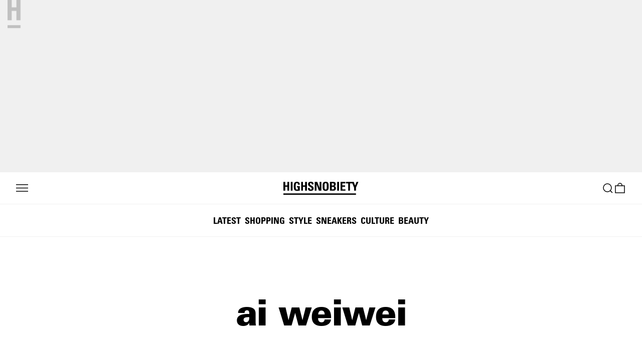

--- FILE ---
content_type: text/html; charset=utf-8
request_url: https://www.google.com/recaptcha/api2/aframe
body_size: 268
content:
<!DOCTYPE HTML><html><head><meta http-equiv="content-type" content="text/html; charset=UTF-8"></head><body><script nonce="vmT2XHEB9zM_1N2TkgzsVA">/** Anti-fraud and anti-abuse applications only. See google.com/recaptcha */ try{var clients={'sodar':'https://pagead2.googlesyndication.com/pagead/sodar?'};window.addEventListener("message",function(a){try{if(a.source===window.parent){var b=JSON.parse(a.data);var c=clients[b['id']];if(c){var d=document.createElement('img');d.src=c+b['params']+'&rc='+(localStorage.getItem("rc::a")?sessionStorage.getItem("rc::b"):"");window.document.body.appendChild(d);sessionStorage.setItem("rc::e",parseInt(sessionStorage.getItem("rc::e")||0)+1);localStorage.setItem("rc::h",'1768786860158');}}}catch(b){}});window.parent.postMessage("_grecaptcha_ready", "*");}catch(b){}</script></body></html>

--- FILE ---
content_type: text/javascript
request_url: https://www.highsnobiety.com/static-assets/application/5d2738c9-bf03-41ab-ac59-b927621d355a/taxonomyPageView.bundle.js
body_size: 14859
content:
(self.__LOADABLE_LOADED_CHUNKS__=self.__LOADABLE_LOADED_CHUNKS__||[]).push([[32],{762:(e,n,t)=>{"use strict";t.d(n,{gd:()=>u,Qp:()=>m,a3:()=>f});var i=t(0),a=t(5),r=t.n(a),o=t(6),d=t.n(o),s=t(740),l=t.n(s);const c=r().bind(l()),m=e=>{let{className:n}=e;return d()(l()),i.createElement("div",{className:c("loadingImage",n)})},u=e=>{let{containerClassName:n,itemClassName:t}=e;return d()(l()),i.createElement("div",{className:c("loadingBlockContainer",n)},i.createElement("div",{className:c("loadingBlockItem",t)}))},f=e=>{let{children:n=null,className:t}=e;return d()(l()),i.createElement("div",{className:c(t)},n)}},957:(e,n,t)=>{"use strict";t.d(n,{W:()=>v});var i=t(0),a=t(5),r=t.n(a),o=t(6),d=t.n(o),s=t(873),l=t(69),c=t(480),m=t(45),u=t(845),f=t(575),g=t(846),_=t.n(g);const p=r().bind(_()),v=e=>{let{aboveTheFold:n,className:t,getPageUrl:a,displayAds:r=!1,identifier:o,noFollow:g=!1,page:v,teasers:k,hasPreviousPage:S=!1,hasNextPage:h=!1,loading:N=!1,layout:y}=e;d()(_());const{trackGA4Event:F}=(0,m.x)(),E=(0,i.useCallback)((e=>{const n=(0,u.n)(e);n&&F({event:l.Ru.CUSTOM_EVENT,event_name:l.MN.CLICK_ARTICLE,payload:{[l.MN.CLICK_ARTICLE]:{...n,section_name:o}}})}),[o,F]),C=(0,i.useCallback)((e=>{let{target:n,label:t}=e;F({event:l.Ru.CUSTOM_EVENT,event_name:l.MN.CLICK_BUTTON,payload:{[l.MN.CLICK_BUTTON]:{section_name:o,click_direction:(0,f.x)(n)?c.F_:c.cT,click_url:n,click_label:t}}})}),[o,F]);return k?.length>0?i.createElement("div",{className:p("paginatedStream",t),"data-cy":"paginatedStream"},i.createElement(s.H,{displayAds:r,aboveTheFold:n,getPageUrl:a,isPaginated:!0,noFollow:g,onNavigationClick:C,page:v,teasers:k,trackTeaserClick:E,loading:N,layout:y,hasPreviousPage:S,hasNextPage:h})):null}},858:(e,n,t)=>{"use strict";t.d(n,{v:()=>_});var i=t(0),a=t(5),r=t.n(a),o=t(6),d=t.n(o),s=t(49),l=t(1289),c=t(1533);var m=t(772),u=t.n(m);function f(){return f=Object.assign?Object.assign.bind():function(e){for(var n=1;n<arguments.length;n++){var t=arguments[n];for(var i in t)({}).hasOwnProperty.call(t,i)&&(e[i]=t[i])}return e},f.apply(null,arguments)}const g=r().bind(u()),_=e=>{let{className:n,at:t,...a}=e;d()(u());const r=function(e){let n=arguments.length>1&&void 0!==arguments[1]?arguments[1]:{};if(!e)return null;try{return(0,l.B)(e,new Date,{locale:{...c.c,formatDistance:(e,t,i)=>{const a=function(e){switch(e){case"aboutXHours":return"xHours";case"aboutXMonths":return"xMonths";case"aboutXYears":case"overXYears":case"almostXYears":return"xYears";default:return e}}(e);return c.c.formatDistance(a,t,{...i,...n})}}})}catch(e){return(0,s.C)(e),null}}(t,{addSuffix:!0});return null!==r&&i.createElement("time",f({},a,{dateTime:t?.toISOString(),className:g("published",n),suppressHydrationWarning:!0}),r)}},832:(e,n,t)=>{"use strict";t.d(n,{f:()=>F,j:()=>N});var i=t(0),a=t(5),r=t.n(a),o=t(6),d=t.n(o),s=t(1047),l=t(205),c=t(857),m=t(859),u=t(124),f=t(208),g=t(795),_=t.n(g),p=t(860),v=t(878),k=t(775),S=t.n(k);const h=r().bind(S()),N={TOP:"top",BOTTOM:"bottom"},y=e=>{let{isTextOnTop:n,displayedTeaser:t,teaserHeadlineType:a,titleClassName:r,linkLabelId:o,teaserHeadlineRank:d,titleStyle:s,infoClassName:l,onClick:m,categoryClassName:f,dateClassName:g,excerptClassName:_,titleAndFooterWrapperClassName:p,titleAndFooterContainerClassName:k}=e;const S=(0,i.useMemo)((()=>[t.category,t.isSponsored,t.date,t.cta,t.author?.name].some(Boolean)),[t]),h=t.title?i.createElement(u.h,{as:a,className:r,id:o,rank:d,size:s?.size,typeface:s?.typeface},i.createElement("span",{"data-cy":"teaser-headline"},t.title)):null,N=S?i.createElement(c.O,{teaser:t,className:l,ctaClickHandler:m,categoryClassName:f,dateClassName:g}):null,y=t.excerpt?i.createElement("p",{className:_,"data-cy":"teaser-excerpt"},t.excerpt):null;if(n){const e=Boolean(t.title)||S;return i.createElement(i.Fragment,null,e?i.createElement(v.e,{condition:Boolean(p),wrapper:e=>i.createElement("div",{className:p},e)},i.createElement("div",{className:k},h,N)):null,y)}return i.createElement(i.Fragment,null,h,y,N)},F=e=>{let{adUnitPath:n,author:t,badge:a,category:r,categoryClassName:o,contentSectionClassName:c,cta:u=null,date:g,dateClassName:v,excerpt:k,excerptClassName:N,id:F,imageClassName:E,infoClassName:C,isNativeAd:T=!1,isSponsored:b,isTextOnTop:x=!1,linkUrl:A,loadEagerly:O=!1,loadingTeaser:P,media:L,overlay:D=null,position:w,slug:R,teaserClassName:I,teaserHeadlineRank:V=2,teaserHeadlineType:U,teaserSetup:B,themeStyle:G,title:H,titleClassName:Y,titleStyle:q,titleAndFooterContainerClassName:M,titleAndFooterWrapperClassName:z,trackTeaserClick:X,type:j,videoAspectRatio:$,videoClassName:Q,videoQuality:W}=e;d()(S());const Z=`linkLabelId-${F}`,K=(0,f.b0)(),[J,ee]=(0,i.useState)(f.Qo.MOBILE),ne=(0,i.useCallback)((()=>{X?.({category:r,date:g,excerpt:k,id:F,index:w,isSponsored:b,linkUrl:A,slug:R,title:H,type:j})}),[r,g,k,F,b,A,w,R,H,X,j]),te=(0,p.q)({adUnitPath:n,slotId:`nau-${F}`,skip:!T}),{error:ie,data:ae,loading:re}=te,[oe,{error:de,data:se}]=(0,s._)(_(),{ssr:!1});(0,i.useEffect)((()=>{const e=ae?.slug;e&&oe({variables:{slug:e}})}),[ae,oe]),(0,i.useEffect)((()=>{K.breakpoint!==J&&ee(K.breakpoint)}),[J,K]);const le=ie||de,ce=(0,i.useMemo)((()=>({media:L,category:r,cta:u,date:g,excerpt:k,isSponsored:b,linkUrl:A,title:H,author:t})),[L,r,u,g,k,b,A,H,t]),me=(0,i.useMemo)((()=>{if(!T||le)return ce;if(!ae?.clickUrl)return ce;const e=se?.nativeAdTeaser;return e?{media:e.media,category:e.category,cta:null,date:e.date?new Date(e.date):null,excerpt:e.excerpt,isSponsored:e.isSponsored,linkUrl:ae.clickUrl,title:e.title}:ce}),[T,le,ce,se,ae]);if(T&&P&&(re||!se)&&!ie)return P;const ue=me===ce&&(!A||"/"===A);return i.createElement("article",{className:h("teaser",I),"data-cy":"teaser"},a?i.createElement("div",{className:h("teaserBadge"),"data-cy":"teaser-badge"},a):null,i.createElement(m.d,{teaserMedia:me.media,teaserSetup:B,videoAspectRatio:$,videoQuality:W,imageClassName:E,videoClassName:Q,loadEagerly:O}),i.createElement("div",{className:h("contentSection",c),style:x?{}:G},D?i.createElement("span",{className:h("overlay",D)}):null,i.createElement(y,{themeStyle:G,isTextOnTop:x,displayedTeaser:me,teaserHeadlineType:U,titleClassName:h("title",Y),linkLabelId:Z,teaserHeadlineRank:V,titleStyle:q,infoClassName:h("footer",C),onClick:ne,categoryClassName:o,dateClassName:v,excerptClassName:h("excerpt",N),titleAndFooterWrapperClassName:z?h(z):"",titleAndFooterContainerClassName:h("titleAndFooterContainer",M)})),ue?null:i.createElement(l.N,{disableClientNavigation:!0,className:h("link"),"data-cy":"teaser-link",to:me.linkUrl,"aria-labelledby":Z,tabIndex:"0",rel:"bookmark",role:"link",onClick:ne}))}},857:(e,n,t)=>{"use strict";t.d(n,{O:()=>S});var i=t(0),a=t(5),r=t.n(a),o=t(6),d=t.n(o),s=t(771),l=t.n(s);const c=r().bind(l()),m=e=>{let{categories:n,className:t}=e;return d()(l()),Boolean(n?.length)&&i.createElement("ul",{className:c("categoryList",t),"data-cy":"teaser-categories"},n.map((e=>i.createElement("li",{className:c("categoryItem"),key:e},e))))};var u=t(206),f=t(205),g=t(858),_=t(778),p=t(773),v=t.n(p);const k=r().bind(v()),S=e=>{let{teaser:n,className:t,ctaClickHandler:a,categoryClassName:r,authorClassName:o,dateClassName:s}=e;return d()(v()),i.createElement("footer",{className:k("footer",t)},Boolean(n.cta)&&i.createElement("span",{className:k("cta"),"data-cy":"teaser-cta"},"ExternalLink"===n.cta.type&&i.createElement(u.In,{className:k("ctaIcon"),type:"externalLink"}),i.createElement(f.N,{className:k("ctaLink"),to:n.cta.url,disableClientNavigation:!0,onClick:()=>a?.()},n.cta.label)),i.createElement(m,{categories:[n.category,n.isSponsored&&"sponsored"].filter(Boolean),className:k("categories",r)}),i.createElement("div",{className:k("author",o)},Boolean(n.author?.name)&&(n.author?.slug?i.createElement(f.N,{className:k("authorLink"),"data-cy":"teaser-author",to:(0,_.getAuthorPath)({slug:n.author.slug}),disableClientNavigation:!0,target:"_blank"},n.author.name):i.createElement("span",{className:k("authorName"),"data-cy":"teaser-author"},n.author.name)),Boolean(n.author?.name)&&Boolean(n.date)&&i.createElement("span",{className:k("separator")},"/")),i.createElement(g.v,{at:n.date,"data-cy":"teaser-date",className:k("since",s)}))}},873:(e,n,t)=>{"use strict";t.d(n,{H:()=>b});var i=t(0),a=t(17),r=t(5),o=t.n(r),d=t(6),s=t.n(d),l=t(524),c=t(205),m=t(762),u=t(126),f=t(207),g=t(832),_=t(131),p=t(216),v=t(46),k=t(71),S=t(70),h=t(830),N=t(781),y=t.n(N);function F(){return F=Object.assign?Object.assign.bind():function(e){for(var n=1;n<arguments.length;n++){var t=arguments[n];for(var i in t)({}).hasOwnProperty.call(t,i)&&(e[i]=t[i])}return e},F.apply(null,arguments)}const E=o().bind(y()),C=[{from:v.L.MOBILE,until:v.L.TABLET,ar:u.iX,layout:{layoutColumns:1,isWrapped:!0}},{from:v.L.TABLET,until:v.L.WIDESCREEN,ar:u.iX,layout:{layoutColumns:2,isWrapped:!0}},{from:v.L.WIDESCREEN,ar:u.iX,layout:{layoutColumns:3,isWrapped:!0}}],T=e=>{let{className:n}=e;return i.createElement(m.a3,{className:E("teaser","loadingTeaser",n)},i.createElement("div",{className:E("imageSection")},i.createElement(f.wF,{setup:(0,u.xg)(C),loading:!0,lazyload:!1})),i.createElement("div",{className:E("contentSection")},i.createElement("div",{className:E("loadingTitleWrapper")},i.createElement(m.gd,{containerClassName:E("loadingTitle","headline")}),i.createElement(m.gd,{containerClassName:E("loadingTitle","headline")})),i.createElement(m.gd,{containerClassName:E("loadingFooter","info")})))},b=e=>{let{aboveTheFold:n=!1,className:t,displayAds:r=!1,flexTeaser:o,getPageUrl:d,hasPreviousPage:m=!1,hasNextPage:u=!1,isPaginated:f=!0,layout:v,loading:N=!1,noFollow:b=!1,onNavigationClick:x,page:A,teaserHeadlineRank:O,teaserHeadlineType:P,teasers:L=[],trackTeaserClick:D}=e;s()(y());const{adsDisabled:w}=(0,p.W)(),{getLocalizedReferenceUrl:R}=(0,h.A)(),{t:I}=(0,a.Bd)("teaserGrid"),V=b?{rel:"nofollow"}:{},U=(0,i.useMemo)((()=>"function"!=typeof d?null:d(Math.max(A-1,1),{includePage:!1})),[d,A]),B=(0,i.useMemo)((()=>d?.(A+1)||null),[d,A]);return N||L?i.createElement("div",{className:E("teaserGrid",t),"data-cy":"teaserGrid"},i.createElement("ul",{className:E("teaserList",v)},N?[1,2,3,4,5,6].map((e=>i.createElement("li",{className:E("teaser"),key:e},i.createElement(T,{className:E("teaser")})))):null,!N&&L?.map(((e,t)=>{let{id:a,title:d,category:s,media:c,link:m,isSponsored:u,publishedAt:f,source:p}=e;return i.createElement(i.Fragment,{key:a},i.createElement("li",{className:E("teaser")},i.createElement(g.f,{adUnitPath:o?.adUnitPath,author:p?.authors?.[0],category:s,contentSectionClassName:E("contentSection"),date:f?new Date(f):null,id:a,imageClassName:E("imageSection"),infoClassName:E("info"),isNativeAd:!w&&o?t===o.index-1:null,isSponsored:u,linkUrl:R({link:m?.link}),loadEagerly:n?0===t:null,loadingTeaser:i.createElement(T,null),media:c,position:t+1,slug:m?.link?.slug,teaserClassName:E("teaser"),teaserHeadlineRank:O,teaserHeadlineType:P,teaserSetup:C,title:d,titleClassName:E("headline"),titleStyle:{typeface:S.Us,size:k.iJ},trackTeaserClick:D,videoAspectRatio:"3/2"})),r&&t!==L.length-1?i.createElement("li",null,i.createElement(l.i,{type:_.f6})):null)}))),f?i.createElement("div",{className:E("paginationContainer"),"data-cy":"pagination"},i.createElement(c.N,F({className:E("button","previousButton",{disabled:!m}),"data-cy":"prevPage",onClick:()=>{x?.({target:U,label:I("previousPage")})},role:"link",disableClientNavigation:!0,to:U},V),I("previousPage")),i.createElement(c.N,F({className:E("button","nextButton",{disabled:!u}),"data-cy":"nextPage",onClick:()=>{x?.({target:B,label:I("nextPage")})},role:"link",disableClientNavigation:!0,to:B},V),I("nextPage"))):null):null}},859:(e,n,t)=>{"use strict";t.d(n,{d:()=>v});var i=t(0),a=t(5),r=t.n(a),o=t(6),d=t.n(o),s=t(126),l=t(207),c=t(584),m=t(520),u=t(513),f=t(774),g=t.n(f);const _=r().bind(g()),p=e=>{let{setup:n,className:t}=e;return i.createElement("div",{className:_(t)},i.createElement(l.wF,{data:{base64:"[data-uri]"},setup:(0,s.xg)(n)}))},v=e=>{let{teaserMedia:n,teaserSetup:t,videoAspectRatio:a,videoQuality:r,imageClassName:o,videoClassName:f,loadEagerly:v}=e;switch(d()(g()),n?.__typename){case u.el:return i.createElement("div",{className:_("image",o),"data-cy":"teaser-image"},i.createElement(l.wF,{lazyload:!v,priority:v,data:n,setup:(0,s.xg)(t)}));case u.Y1:const{alt:e,thumbnailUrl:d,width:g,height:k}=n,S=(0,c.U)({mediaData:n});return i.createElement("div",{className:_("teaserMedia",o),"data-cy":"teaser-video"},i.createElement(m.Kf,{aspectRatio:a,forceAspectRatioThroughCss:!a,autoPlay:!0,className:f,defaultQuality:m.Mr,height:k,loop:!0,muted:!0,playsInline:!0,quality:r,sources:S,thumbnail:d,title:e,width:g}));default:return i.createElement(p,{className:_("placeholder",o),setup:t})}}},860:(e,n,t)=>{"use strict";t.d(n,{q:()=>s});var i=t(0),a=t(221);const r=/highsnobiety_JsonData = '({.+?})';/,o=/\/(?:[0-9]{4}\/[0-9]{2}\/[0-9]{2}|p)\/([a-zA-Z0-9_-]+)/i,d="nativeUnitContainer",s=e=>{let{slotId:n,adUnitPath:t,skip:s}=e;const[l,c]=(0,i.useState)(null),[m,u]=(0,i.useState)(null),[f,g]=(0,i.useState)(!s),_=(0,i.useRef)(null),p=(0,i.useRef)(null),v=(0,i.useCallback)((()=>{try{a.ZE.getPubadsVersion(),googletag.pubads().addEventListener("slotRequested",(e=>{_.current.getSlotElementId()===e.slot.getSlotElementId()&&(p.current=window.setTimeout((()=>u(new Error("Cannot load ads"))),2e3))})),googletag.pubads().addEventListener("slotOnload",(e=>{if(_.current.getSlotElementId()===e.slot.getSlotElementId()){clearTimeout(p.current);try{const{slot:n}=e;n.getAdUnitPath()===t&&c((e=>{const n=e.getHtml();if(!n)return null;const[t,i]=Array.from(n.match(r)),{clickUrl:a,url:d}=JSON.parse(i),[s,l]=d.match(o);return{clickUrl:a,slug:l}})(n))}catch(e){u(e)}finally{g(!1)}}}));let e=document.querySelector(`.${d}`);if(!e){const n=document.createElement("div");n.classList.add(d),n.style="display: none;",document.body.appendChild(n),e=n}const i=`slot-${n}`;if(!document.getElementById(i)){const n=document.createElement("div");n.id=i,e.appendChild(n),_.current=googletag.defineSlot(t,[5,1],n.id).addService(googletag.pubads()),googletag.display(n)}}catch(e){u(e)}finally{g(!1)}}),[n,t]);return(0,i.useEffect)((()=>{if(!s){const e=Date.now();g(!0);const t=()=>{if(Date.now()-e<4e3){if(!a.ZE._adManager?.pubadsReady)return void setTimeout(t,50);v()}else g(!1),u(new Error("tryToRenderAdInterval timed out"))};return t(),()=>{const e=document.getElementById(`slot-${n}`);e&&(googletag.destroySlots([_.current]),e.parentNode.removeChild(e))}}}),[s,n,v]),{loading:f,error:m,data:l}}},878:(e,n,t)=>{"use strict";t.d(n,{e:()=>i});const i=e=>{let{condition:n,wrapper:t,children:i}=e;return i?n&&t?t(i):i:null}},1005:(e,n,t)=>{"use strict";t.d(n,{Y:()=>i});const i=(e,n)=>({...e,...n})},1065:(e,n,t)=>{"use strict";t.d(n,{A:()=>i});const i=e=>{let{t:n,metaTitle:t,metaDescription:i,metaImage:a,updatedAt:r,twitterCardType:o="summary_large_image",ogSite:d=!0,twitterSite:s=!0,robots:l="noodp"}=e;const c=t?`${t} | Highsnobiety`:"Highsnobiety",m=i||n("meta.description.default"),u=a||"https://www.highsnobiety.com/static-assets/assets/images/logo-800x800.png";return{title:c,description:m,ogProps:[{type:"website"},{title:c},{description:m},{image:u},{...r?{updated_time:r}:{}}],twitterProps:[{card:o},{title:c},{description:m},{image:u}],ogSite:d,twitterSite:s,robots:l}}},845:(e,n,t)=>{"use strict";t.d(n,{n:()=>d,v:()=>o});const{matchPath:i}=t(142),{ROUTE_ARTICLE:a}=t(778),r=e=>e?.reduce(((e,n)=>n?.name?void 0===e?n?.name:`${e}::${n?.name}`:e),void 0),o=e=>e?{article_badges:r(e?.badges),article_categories:r(e?.categories),article_id:e?.id,article_modified_date:e?.publishedAt,article_original_date:e?.firstPublishedAt,article_tags:r(e?.tags),article_title:e?.title,article_tracking_category:e?.trackingCategory}:{},d=e=>{const n=(e=>{if(e)try{let n=e;e.startsWith("http")&&({pathname:n}=new URL(e));const t=i({path:a},n);return t?.params?.slug}catch{return}})(e?.linkUrl);return n?{article_categories:e?.category||void 0,article_id:e?.id||void 0,article_position:`${e?.index}`,article_slug:n||void 0,article_title:e?.title||void 0}:null}},830:(e,n,t)=>{"use strict";t.d(n,{A:()=>r});var i=t(31),a=t(212);const r=()=>{const{country:e,locale:n,preferredLocale:t}=(0,i.Lg)();return{getLocalizedReferenceUrl:i=>{let{link:r,pathParams:o}=i;return(0,a.hy)({link:r,...o,country:e,locale:n,preferredLocale:t})}}}},778:(e,n,t)=>{"use strict";t.r(n),t.d(n,{FORGOT_PW_PATH:()=>i.Ge,ROUTE_ACCOUNT:()=>a.qJ,ROUTE_ACCOUNT_ADDRESSES:()=>a.nl,ROUTE_ACCOUNT_DETAILS:()=>a.no,ROUTE_ACCOUNT_FORGOT_PASSWORD:()=>a.cj,ROUTE_ACCOUNT_ORDERS:()=>a.yP,ROUTE_ACCOUNT_PREFERENCES:()=>a.JJ,ROUTE_ACCOUNT_RESET_PASSWORD:()=>a.G7,ROUTE_ACCOUNT_SIGN_IN:()=>a.MB,ROUTE_ACCOUNT_SIGN_UP:()=>a.se,ROUTE_ACCOUNT_SIGN_UP_CONFIRM:()=>a.bn,ROUTE_ACCOUNT_SUBROUTES:()=>a.H9,ROUTE_ANY:()=>a.hJ,ROUTE_ARCHIVE:()=>a.tv,ROUTE_ARCHIVE_MONTH:()=>a.Kl,ROUTE_ARTICLE:()=>a.fg,ROUTE_AUTHOR_SLUG:()=>a.an,ROUTE_AUTHOR_SLUG_PAGE:()=>a.o1,ROUTE_BASE:()=>a.qN,ROUTE_CHECKOUT:()=>a.TG,ROUTE_CHECKOUT_LOCALIZED:()=>a.L$,ROUTE_CHECKOUT_LOCALIZED_SUBROUTES:()=>a.sW,ROUTE_CHECKOUT_SUBROUTES:()=>a.SM,ROUTE_CUSTOM_ADS_PAGE:()=>a.Vc,ROUTE_HELP_CONTACT_US:()=>a.CY,ROUTE_LANDING_PAGE:()=>a.q2,ROUTE_LOCALIZED_STATIC_CONTENT_PAGES:()=>a.Sv,ROUTE_NEWSLETTER_PREFERENCE_PAGE:()=>a.YM,ROUTE_PAGE:()=>a.uE,ROUTE_PREVIEW:()=>a.pq,ROUTE_SEARCH:()=>a.TE,ROUTE_SEARCH_PRODUCTS_PAGE:()=>a.cC,ROUTE_SHOP:()=>a.oQ,ROUTE_SHOP_BRAND_LOCALIZED_PAGE:()=>a.Xs,ROUTE_SHOP_BRAND_LOCALIZED_SUBPAGE:()=>a.lk,ROUTE_SHOP_BRAND_PAGE:()=>a.nN,ROUTE_SHOP_BRAND_SUBPAGE:()=>a.ZV,ROUTE_SHOP_CART:()=>a.eH,ROUTE_SHOP_CATEGORY_ALL_PRODUCTS_LOCALIZED:()=>a.rQ,ROUTE_SHOP_CATEGORY_LOCALIZED_NESTED_SUBPAGE:()=>a.sQ,ROUTE_SHOP_CATEGORY_LOCALIZED_PAGE:()=>a.kJ,ROUTE_SHOP_CATEGORY_LOCALIZED_SUBPAGE:()=>a.AT,ROUTE_SHOP_CATEGORY_PAGE:()=>a.OF,ROUTE_SHOP_CATEGORY_SUBPAGE:()=>a.Ew,ROUTE_SHOP_COLLECTION_LOCALIZED_PAGE:()=>a.EV,ROUTE_SHOP_COLLECTION_PAGE:()=>a.Ob,ROUTE_SHOP_LOCALIZED:()=>a.lo,ROUTE_SHOP_LOCALIZED_CART:()=>a.Ej,ROUTE_SHOP_LOCALIZED_WISHLIST:()=>a.h6,ROUTE_SHOP_ORDER_CONFIRMATION:()=>a.Yx,ROUTE_SHOP_ORDER_CONFIRMATION_LOCALIZED:()=>a.yx,ROUTE_SHOP_PRODUCT_DETAIL:()=>a.rd,ROUTE_SHOP_PRODUCT_DETAIL_LOCALIZED:()=>a.lF,ROUTE_SHOP_PRODUCT_DETAIL_LOCALIZED_WITH_SEARCH:()=>a.DP,ROUTE_SHOP_PRODUCT_LISTING_LOCALIZED_PAGE:()=>a.SC,ROUTE_SHOP_RECENTLY_VIEWED_PRODUCTS_LOCALIZED_PAGE:()=>a.mN,ROUTE_SHOP_RECOMMENDED_PRODUCTS_LOCALIZED_PAGE:()=>a._G,ROUTE_SHOP_WISHLIST:()=>a.PE,ROUTE_STATIC_CONTENT_PAGES:()=>a.zf,ROUTE_TAXONOMY_BADGE:()=>a._6,ROUTE_TAXONOMY_BADGE_PAGE:()=>a.Mg,ROUTE_TAXONOMY_CATEGORY:()=>a.lO,ROUTE_TAXONOMY_CATEGORY_PAGE:()=>a.F6,ROUTE_TAXONOMY_TAG:()=>a.fc,ROUTE_TAXONOMY_TAG_PAGE:()=>a.jc,ROUTE_VERTICAL_PAGE:()=>a.$h,SHOP_PATH:()=>i.HJ,SIGN_IN_PATH:()=>i.mE,SIGN_UP_PATH:()=>i.QE,addTrailingSlash:()=>a.hg,getAccountDetailsPath:()=>i.ZR,getAccountOrdersPath:()=>i.UP,getAccountSignInPath:()=>i.X8,getArchiveMonthPath:()=>i.Mz,getArchivePath:()=>i._k,getArticlePath:()=>i.AH,getAuthorPagePath:()=>i.Og,getAuthorPath:()=>i.hX,getBadgePagePath:()=>i.Qq,getBadgePath:()=>i.FK,getBasePath:()=>i.DT,getCartLocalizedPath:()=>i.PT,getCartPath:()=>i.UO,getCategoryPagePath:()=>i.Xw,getCategoryPath:()=>i._4,getCheckoutLocalizedPath:()=>i.J3,getCheckoutPath:()=>i._0,getCustomAdsPagePath:()=>i.gw,getFrontpagePath:()=>i.eL,getLandingPagePath:()=>i.mD,getOrderConfirmationLocalizedPath:()=>i.Sr,getOrderConfirmationPath:()=>i.Ps,getPagePath:()=>i.Hy,getProductResultsPath:()=>i.Zb,getSearchPagePath:()=>i.h$,getShopAllProductsLocalizedPath:()=>i.au,getShopBrandLocalizedPagePath:()=>i.zV,getShopBrandLocalizedSubPagePath:()=>i.nX,getShopBrandPagePath:()=>i.C2,getShopCategoryLocalizedNestedSubPagePath:()=>i.Dm,getShopCategoryLocalizedPagePath:()=>i.m6,getShopCategoryLocalizedSubPagePath:()=>i.Es,getShopCategoryPagePath:()=>i.Dc,getShopLocalizedPath:()=>i.l$,getShopPath:()=>i.wv,getShopProductListingLocalizedPagePath:()=>i.dz,getShopProductPath:()=>i.Xl,getShopProductSearchPath:()=>i.te,getShopRecentlyViewedProductsLocalizedPagePath:()=>i.g5,getShopRecommendedProductsLocalizedPagePath:()=>i.ng,getShopSavedProductsLocalizedPath:()=>i.QH,getStaticContentPagesLocalizedPath:()=>i.MX,getStaticContentPagesPath:()=>i.bX,getTagPagePath:()=>i.j5,getTagPath:()=>i.w_,getVerticalPagePath:()=>i.Ju});var i=t(72),a=t(214)},1590:(e,n,t)=>{"use strict";t.d(n,{y:()=>G});var i=t(0),a=t(479),r=t(17),o=t(47),d=t(5),s=t.n(d),l=t(6),c=t.n(l),m=t(481),u=t(133),f=t(217),g=t(215),_=t(521),p=t(957),v=t(124),k=t(585),S=t(45),h=t(73),N=t(31),y=t(1039),F=t.n(y),E=t(1005),C=t(1065),T=t(71),b=t(70),x=t(567),A=t(72),O=t(1191),P=t.n(O);const L=(0,u.Ay)({resolved:{},chunkName:()=>"modularPage",isReady(e){const n=this.resolve(e);return!0===this.resolved[n]&&!!t.m[n]},importAsync:()=>Promise.all([t.e(0),t.e(1),t.e(4),t.e(7),t.e(147),t.e(157),t.e(150)]).then(t.bind(t,909)),requireAsync(e){const n=this.resolve(e);return this.resolved[n]=!1,this.importAsync(e).then((e=>(this.resolved[n]=!0,e)))},requireSync(e){const n=this.resolve(e);return t(n)},resolve(){return 909}}),D=s().bind(P()),w=e=>{switch(e){case k.DD:return A.w_;case k.uF:return A.FK;case k.HQ:return A._4;default:return null}},R=e=>{switch(e){case k.DD:return A.j5;case k.uF:return A.Qq;case k.HQ:return A.Xw;default:return null}},I=e=>{const n=parseInt(e,10);return Number.isNaN(n)?1:Math.max(n,1)},V=12,U=e=>{let{type:n,isBasePath:t,slug:i,page:a,asAbsoluteUrl:r=!0}=e;return t?w(n)({slug:i,asAbsoluteUrl:r}):R(n)({slug:i,page:a,asAbsoluteUrl:r})},B=e=>{let{slug:n,type:t}=e;return function(){let e=arguments.length>0&&void 0!==arguments[0]?arguments[0]:1,{includePage:i=!0}=arguments.length>1&&void 0!==arguments[1]?arguments[1]:{};return U({type:t,isBasePath:1===e&&!i,slug:n,page:e,asAbsoluteUrl:!1})}},G=e=>{let{type:n}=e;c()(P());const t=(0,o.zy)(),{locale:d,preferredLocale:s}=(0,N.Lg)(),{slug:l="",page:u}=(0,o.g)(),{previewToken:k,id:y}=(0,x.o)(),A=(0,o.Zp)(),{t:O}=(0,r.Bd)("modularPage"),R=I(u),G=(0,i.useCallback)((e=>{const i=U({type:n,isBasePath:1===e,slug:l,targetPage:e,asAbsoluteUrl:!1});A((0,E.Y)(t,{pathname:i}),{replace:!0})}),[A,t,l,n]),{loading:H,error:Y,data:q}=(0,m.IT)(F(),{variables:{slug:l,pageType:n,token:k,id:y,page:R,locale:d,preferredLocale:s,first:V,offset:V*(R-1)},notifyOnNetworkStatusChange:!0}),M=(0,i.useMemo)((()=>q?.taxonomyPage),[q]);(0,i.useEffect)((()=>{"1"===u&&G(R)}),[Y,H,R,u,G,M]);const{setCacheTags:z}=(0,h.M)(),X=(0,i.useMemo)((()=>B({slug:l,type:n})),[l,n]),j=Y||!H&&!M;(0,S.Ti)({pageType:`taxonomy-${n}`,skip:j}),z(["page/taxonomy",`page/${n}`,`page/${n}/${l}`,`page/taxonomy/${l}`]);const $=w(n)({slug:l,asAbsoluteUrl:!0}),Q=i.createElement(i.Fragment,null,i.createElement(a.mg,{meta:[{name:"robots",content:"noindex,follow"}]}),i.createElement(_.M,null));if(j)return Q;if(M?.isAutomatedPage){const e=M?.latestArticles,{hasNextPage:t,hasPreviousPage:a}=e?.pageInfo||{},r=!e.edges.length&&!H,o=e?.edges?.map((e=>{let{node:n}=e;return n}))||[];return!e&&H?i.createElement(g.f,null):r?Q:i.createElement(i.Fragment,null,i.createElement(v.h,{className:D("title"),rank:1,size:T.js,typeface:b.Us},M.title),i.createElement(f.v,{description:M.seo?.description,robots:"noindex,follow",title:M.seo?.title}),i.createElement(p.W,{aboveTheFold:!0,getPageUrl:X,identifier:`Taxonomy Page View: ${n} / ${l}`,page:R,teasers:o,loading:H,hasNextPage:t,hasPreviousPage:a}))}return i.createElement(i.Fragment,null,i.createElement(f.v,(0,C.A)({t:O,metaTitle:M?.seo?.title,metaDescription:M?.seo?.description,metaImage:M?.seo?.image?.src,robots:"index,follow"})),Boolean($)&&i.createElement(a.mg,{link:[{rel:"canonical",href:$}]}),i.createElement(L,{pageData:M,slug:l,type:n,shouldCreateSectionIntroMainHeadline:!0}))}},620:(e,n,t)=>{"use strict";t.r(n),t.d(n,{default:()=>i});const i=t(1590).y},806:(e,n,t)=>{var i=t(1),a=t(2)(i);a.push([e.id,".categoryList___dNv2e{font-family:Arial,sans-serif;font-stretch:normal;font-weight:400;text-transform:uppercase}html.fl-sans-upper .categoryList___dNv2e,html.no-js .categoryList___dNv2e{font-family:\"HS Sans\",sans-serif}.categoryList___dNv2e{letter-spacing:0;word-spacing:1.18px;line-height:1.2;font-size:13px}html.fl-sans-upper .categoryList___dNv2e,html.no-js .categoryList___dNv2e{letter-spacing:.13px;word-spacing:0}@media (min-width: 64em){.categoryList___dNv2e{letter-spacing:.1px;word-spacing:0;line-height:1.2;font-size:14px}html.fl-sans-upper .categoryList___dNv2e,html.no-js .categoryList___dNv2e{letter-spacing:.14px}}.categoryList___dNv2e{white-space:nowrap;display:inline-block}.categoryList___dNv2e .categoryItem___gUdai{display:inline-block}.categoryList___dNv2e .categoryItem___gUdai+.categoryItem___gUdai::before{content:', ';display:inline-block;white-space:pre}.categoryList___dNv2e::before{content:'(';display:inline-block}.categoryList___dNv2e::after{content:')';display:inline-block}\n",""]),a.locals={categoryList:"categoryList___dNv2e",categoryItem:"categoryItem___gUdai"},e.exports=a},747:(e,n,t)=>{var i=t(1),a=t(2)(i);a.push([e.id,"@keyframes load___Eb_Da{0%{left:-100%}100%{left:100%}}.loadingImage___sc3Ty::before,.loadingBlockContainer___Sg2Pc .loadingBlockItem___ovyRS::before{animation-duration:1.5s;animation-iteration-count:infinite;animation-name:load___Eb_Da;animation-timing-function:ease;background:linear-gradient(to right, #f0f0f0 0%, #f0f0f0 45%, #f0f0f0 70%, #f0f0f0 95%);content:'';display:block;height:100%;left:-100%;position:absolute;top:0;width:100%}.loadingImage___sc3Ty{background-color:#f0f0f0;overflow:hidden;aspect-ratio:4 / 5;position:relative}.loadingBlockContainer___Sg2Pc{align-items:center;display:flex;height:100%;width:70%}.loadingBlockContainer___Sg2Pc .loadingBlockItem___ovyRS{background:#f0f0f0;height:100%;overflow:hidden;position:relative;width:100%}\n",""]),a.locals={loadingImage:"loadingImage___sc3Ty",loadingBlockContainer:"loadingBlockContainer___Sg2Pc",loadingBlockItem:"loadingBlockItem___ovyRS",load:"load___Eb_Da"},e.exports=a},880:(e,n,t)=>{var i=t(1),a=t(2)(i);a.push([e.id,".paginatedStream___BNGas{padding-right:16px ;padding-left:16px ;max-width:1920px;width:100%;margin-right:auto ;margin-left:auto }@media (min-width: 40em){.paginatedStream___BNGas{padding-right:24px ;padding-left:24px }}@media (min-width: 64em){.paginatedStream___BNGas{padding-right:32px ;padding-left:32px }}\n",""]),a.locals={paginatedStream:"paginatedStream___BNGas"},e.exports=a},807:(e,n,t)=>{var i=t(1),a=t(2)(i);a.push([e.id,".published___OncXt{text-transform:uppercase}\n",""]),a.locals={published:"published___OncXt"},e.exports=a},811:(e,n,t)=>{var i=t(1),a=t(2)(i);a.push([e.id,'.teaser___DfYgY .excerpt___N03_s{font-family:Arial,sans-serif;font-stretch:normal;font-weight:400;text-transform:none}html.fl-sans .teaser___DfYgY .excerpt___N03_s,.teaser___DfYgY html.fl-sans .excerpt___N03_s,html.no-js .teaser___DfYgY .excerpt___N03_s,.teaser___DfYgY html.no-js .excerpt___N03_s{font-family:"HS Sans",sans-serif}.teaser___DfYgY .excerpt___N03_s{letter-spacing:.64px;word-spacing:-.57px;line-height:1;font-size:16px}html.fl-sans .teaser___DfYgY .excerpt___N03_s,.teaser___DfYgY html.fl-sans .excerpt___N03_s,html.no-js .teaser___DfYgY .excerpt___N03_s,.teaser___DfYgY html.no-js .excerpt___N03_s{letter-spacing:0;word-spacing:0}.teaser___DfYgY .teaserBadge___dBvvO{font-family:Arial,sans-serif;font-stretch:normal;font-weight:400;text-transform:uppercase}html.fl-sans-upper .teaser___DfYgY .teaserBadge___dBvvO,.teaser___DfYgY html.fl-sans-upper .teaserBadge___dBvvO,html.no-js .teaser___DfYgY .teaserBadge___dBvvO,.teaser___DfYgY html.no-js .teaserBadge___dBvvO{font-family:"HS Sans",sans-serif}.teaser___DfYgY .teaserBadge___dBvvO{letter-spacing:.3px;word-spacing:.85px;line-height:1;font-size:12px}html.fl-sans-upper .teaser___DfYgY .teaserBadge___dBvvO,.teaser___DfYgY html.fl-sans-upper .teaserBadge___dBvvO,html.no-js .teaser___DfYgY .teaserBadge___dBvvO,.teaser___DfYgY html.no-js .teaserBadge___dBvvO{word-spacing:0}@media (min-width: 64em){.teaser___DfYgY .teaserBadge___dBvvO{letter-spacing:0;word-spacing:1.18px;line-height:1.2;font-size:13px}html.fl-sans-upper .teaser___DfYgY .teaserBadge___dBvvO,.teaser___DfYgY html.fl-sans-upper .teaserBadge___dBvvO,html.no-js .teaser___DfYgY .teaserBadge___dBvvO,.teaser___DfYgY html.no-js .teaserBadge___dBvvO{letter-spacing:.13px;word-spacing:0}}.teaser___DfYgY{position:relative}.teaser___DfYgY .teaserBadge___dBvvO{padding-right:6px ;padding-left:6px ;padding-top:4px ;padding-bottom:4px ;margin-top:10px ;margin-left:10px ;position:absolute;left:0;right:0;z-index:1;background-color:#fff;color:#000;line-height:1;width:fit-content}@media (min-width: 40em){.teaser___DfYgY .teaserBadge___dBvvO{margin-top:12px ;margin-left:12px }}.teaser___DfYgY .overlay___IJzHG{position:absolute;inset:0;z-index:5}.teaser___DfYgY .overlay___IJzHG.top___adlAY{background:linear-gradient(to bottom, rgba(0,0,0,0.4), rgba(0,0,0,0))}.teaser___DfYgY .overlay___IJzHG.bottom___YLaeb{background:linear-gradient(0deg, rgba(0,0,0,0.5) 0%, rgba(0,0,0,0) 40%)}.teaser___DfYgY .link___W1tVH{height:100%;left:0;margin:auto;position:absolute;top:0;width:100%;z-index:10}.teaser___DfYgY .contentSection___s6xm3{position:relative;z-index:15;display:flex;flex-direction:column;gap:12px}.teaser___DfYgY .titleAndFooterContainer___hRBoi{display:flex;flex-direction:column;align-items:flex-start}.teaser___DfYgY .titleAndFooterContainer___hRBoi a{pointer-events:auto}.teaser___DfYgY .excerpt___N03_s{line-height:1.4}.teaser___DfYgY .footer___KVyJH{z-index:15}.teaser___DfYgY .since___JQCqE{display:inline-block;margin-right:8px }\n',""]),a.locals={teaser:"teaser___DfYgY",excerpt:"excerpt___N03_s",teaserBadge:"teaserBadge___dBvvO",overlay:"overlay___IJzHG",top:"top___adlAY",bottom:"bottom___YLaeb",link:"link___W1tVH",contentSection:"contentSection___s6xm3",titleAndFooterContainer:"titleAndFooterContainer___hRBoi",footer:"footer___KVyJH",since:"since___JQCqE"},e.exports=a},808:(e,n,t)=>{var i=t(1),a=t(2)(i);a.push([e.id,'.footer___lyeFj{font-family:Arial,sans-serif;font-stretch:normal;font-weight:400;text-transform:uppercase}html.fl-sans-upper .footer___lyeFj,html.no-js .footer___lyeFj{font-family:"HS Sans",sans-serif}.footer___lyeFj{letter-spacing:0;word-spacing:1.18px;line-height:1.2;font-size:13px}html.fl-sans-upper .footer___lyeFj,html.no-js .footer___lyeFj{letter-spacing:.13px;word-spacing:0}@media (min-width: 64em){.footer___lyeFj{letter-spacing:.1px;word-spacing:0;line-height:1.2;font-size:14px}html.fl-sans-upper .footer___lyeFj,html.no-js .footer___lyeFj{letter-spacing:.14px}}.footer___lyeFj{display:flex;flex-wrap:wrap;gap:4px}.footer___lyeFj .categories___epmgJ{display:inline-flex}.footer___lyeFj .author___X9sGK{display:flex;flex-wrap:wrap;gap:4px}.footer___lyeFj .cta___ujsTk .ctaLink___oDDv4{position:relative;text-decoration:none}.footer___lyeFj .cta___ujsTk .ctaLink___oDDv4:hover{text-decoration:underline;text-underline-offset:0.2em}.footer___lyeFj .cta___ujsTk .ctaIcon___bZTAy{color:#000;height:12px;width:12px;margin-right:8px }.footer___lyeFj .cta___ujsTk .ctaIcon___bZTAy path{stroke-width:1px}.footer___lyeFj .authorLink___rtr2w{text-decoration:none}.footer___lyeFj .authorLink___rtr2w:hover{text-decoration:underline;text-underline-offset:0.2em}\n',""]),a.locals={footer:"footer___lyeFj",categories:"categories___epmgJ",author:"author___X9sGK",cta:"cta___ujsTk",ctaLink:"ctaLink___oDDv4",ctaIcon:"ctaIcon___bZTAy",authorLink:"authorLink___rtr2w"},e.exports=a},833:(e,n,t)=>{var i=t(1),a=t(2)(i);a.push([e.id,'.teaserGrid___oaBdX .paginationContainer___IxycR .button___yfM3z{font-family:Arial,sans-serif;font-stretch:normal;font-weight:700;text-transform:uppercase}html.fl-sans-bold-upper .teaserGrid___oaBdX .paginationContainer___IxycR .button___yfM3z,.teaserGrid___oaBdX .paginationContainer___IxycR html.fl-sans-bold-upper .button___yfM3z,html.no-js .teaserGrid___oaBdX .paginationContainer___IxycR .button___yfM3z,.teaserGrid___oaBdX .paginationContainer___IxycR html.no-js .button___yfM3z{font-family:"HS Sans",sans-serif}.teaserGrid___oaBdX .paginationContainer___IxycR .button___yfM3z{letter-spacing:0;word-spacing:.44px;line-height:1.2;font-size:13px}html.fl-sans-bold-upper .teaserGrid___oaBdX .paginationContainer___IxycR .button___yfM3z,.teaserGrid___oaBdX .paginationContainer___IxycR html.fl-sans-bold-upper .button___yfM3z,html.no-js .teaserGrid___oaBdX .paginationContainer___IxycR .button___yfM3z,.teaserGrid___oaBdX .paginationContainer___IxycR html.no-js .button___yfM3z{letter-spacing:.13px;word-spacing:0}@media (min-width: 64em){.teaserGrid___oaBdX .paginationContainer___IxycR .button___yfM3z{letter-spacing:-.01px;word-spacing:.77px;line-height:1.2;font-size:14px}html.fl-sans-bold-upper .teaserGrid___oaBdX .paginationContainer___IxycR .button___yfM3z,.teaserGrid___oaBdX .paginationContainer___IxycR html.fl-sans-bold-upper .button___yfM3z,html.no-js .teaserGrid___oaBdX .paginationContainer___IxycR .button___yfM3z,.teaserGrid___oaBdX .paginationContainer___IxycR html.no-js .button___yfM3z{letter-spacing:.14px;word-spacing:0}}@keyframes swipeHint___QAHHH{0%{transform:translateX(0)}50%{transform:translateX(-50%)}100%{transform:translateX(0)}}.teaserGrid___oaBdX .teaserList___HeW04:not(.column___UBbLQ){column-gap:16px;display:grid;grid-template-columns:1fr;row-gap:32px}@media (min-width: 40em){.teaserGrid___oaBdX .teaserList___HeW04:not(.column___UBbLQ){grid-template-columns:repeat(2, 1fr);row-gap:48px}}@media (min-width: 64em){.teaserGrid___oaBdX .teaserList___HeW04:not(.column___UBbLQ){grid-template-columns:repeat(3, 1fr);row-gap:48px}}.teaserGrid___oaBdX .column___UBbLQ{display:flex;flex-direction:column;gap:32px}@media (min-width: 64em){.teaserGrid___oaBdX .column___UBbLQ{display:flex;justify-content:center}.teaserGrid___oaBdX .column___UBbLQ .teaser___jhPfR{flex-direction:row}.teaserGrid___oaBdX .column___UBbLQ .contentSection___rTYjj{margin-left:16px ;width:50%}.teaserGrid___oaBdX .column___UBbLQ .imageSection____8002{margin-bottom:0px ;width:50%}}.teaserGrid___oaBdX .teaser___jhPfR{height:auto;display:flex;flex-direction:column;height:100%;width:100%}.teaserGrid___oaBdX .teaser___jhPfR img{backface-visibility:hidden;transform:translateZ(0);transition:transform 1s ease}@media (hover: hover){.teaserGrid___oaBdX .teaser___jhPfR:hover img{transform:scale3d(1.02, 1.02, 1.02);transition:transform 0.5s ease-in-out}}.teaserGrid___oaBdX .contentSection___rTYjj{display:flex;flex:1 1 auto;flex-direction:column;justify-content:space-between}.teaserGrid___oaBdX .headline___bPfCI{margin-top:8px }.teaserGrid___oaBdX .info___UpZr4{margin-top:16px }.teaserGrid___oaBdX .paginationContainer___IxycR{margin-top:64px ;margin-bottom:128px ;column-gap:16px;display:grid;grid-template-columns:1fr 1fr}@media (min-width: 64em){.teaserGrid___oaBdX .paginationContainer___IxycR{grid-template-columns:1fr 1fr 1fr}}.teaserGrid___oaBdX .paginationContainer___IxycR .button___yfM3z{background-color:#000;color:#fff;height:48px;border-radius:4px;text-align:center;text-decoration:none;align-content:center}.teaserGrid___oaBdX .paginationContainer___IxycR .button___yfM3z.nextButton___Frl4f{grid-column:2}@media (min-width: 64em){.teaserGrid___oaBdX .paginationContainer___IxycR .button___yfM3z.nextButton___Frl4f{grid-column:3}}.teaserGrid___oaBdX .paginationContainer___IxycR .button___yfM3z.previousButton___oKvZF{grid-column:1}.teaserGrid___oaBdX .paginationContainer___IxycR .button___yfM3z:hover:not([disabled]){background-color:#2e2e2e;border-color:#2e2e2e;color:#fff}.teaserGrid___oaBdX .paginationContainer___IxycR .button___yfM3z:active:not([disabled]){background-color:#000}.teaserGrid___oaBdX .paginationContainer___IxycR .disabled___klUeW{cursor:not-allowed;pointer-events:none;opacity:0.5}.teaserGrid___oaBdX .loadingTitleWrapper___CiPzM{display:flex;flex-direction:column;height:100%}.teaserGrid___oaBdX .loadingTitle___CLIFH{width:100%;height:24px}.teaserGrid___oaBdX .loadingTitle___CLIFH+.loadingTitle___CLIFH{margin-top:4px }.teaserGrid___oaBdX .loadingFooter___mlhdi{height:16px;flex:0 0 auto}\n',""]),a.locals={teaserGrid:"teaserGrid___oaBdX",paginationContainer:"paginationContainer___IxycR",button:"button___yfM3z",teaserList:"teaserList___HeW04",column:"column___UBbLQ",teaser:"teaser___jhPfR",contentSection:"contentSection___rTYjj",imageSection:"imageSection____8002",headline:"headline___bPfCI",info:"info___UpZr4",nextButton:"nextButton___Frl4f",previousButton:"previousButton___oKvZF",disabled:"disabled___klUeW",loadingTitleWrapper:"loadingTitleWrapper___CiPzM",loadingTitle:"loadingTitle___CLIFH",loadingFooter:"loadingFooter___mlhdi",swipeHint:"swipeHint___QAHHH"},e.exports=a},809:(e,n,t)=>{var i=t(1),a=t(2)(i);a.push([e.id,".teaserMedia___TcHbp{position:inherit}\n",""]),a.locals={teaserMedia:"teaserMedia___TcHbp"},e.exports=a},1434:(e,n,t)=>{var i=t(1),a=t(2)(i);a.push([e.id,".title___pROHW{padding-right:16px ;padding-left:16px ;max-width:1920px;width:100%;margin-right:auto ;margin-left:auto ;padding-top:32px ;padding-bottom:40px ;text-align:center}@media (min-width: 40em){.title___pROHW{padding-right:24px ;padding-left:24px }}@media (min-width: 64em){.title___pROHW{padding-right:32px ;padding-left:32px }}@media (min-width: 40em){.title___pROHW{padding-top:64px ;padding-bottom:72px }}@media (min-width: 64em){.title___pROHW{padding-top:112px ;padding-bottom:128px }}\n",""]),a.locals={title:"title___pROHW"},e.exports=a},741:(e,n,t)=>{var i={kind:"Document",definitions:[{kind:"FragmentDefinition",name:{kind:"Name",value:"AppearanceFragment"},typeCondition:{kind:"NamedType",name:{kind:"Name",value:"Appearance"}},directives:[],selectionSet:{kind:"SelectionSet",selections:[{kind:"Field",name:{kind:"Name",value:"id"},arguments:[],directives:[]},{kind:"Field",name:{kind:"Name",value:"typography"},arguments:[],directives:[]},{kind:"Field",name:{kind:"Name",value:"colorScheme"},arguments:[],directives:[],selectionSet:{kind:"SelectionSet",selections:[{kind:"FragmentSpread",name:{kind:"Name",value:"ColorSchemeV2Fragment"},directives:[]}]}}]}}],loc:{start:0,end:158}};i.loc.source={body:'#import "./ColorSchemeV2Fragment.graphql"\n\nfragment AppearanceFragment on Appearance {\n  id\n  typography\n  colorScheme {\n      ...ColorSchemeV2Fragment\n  }\n}\n',name:"GraphQL request",locationOffset:{line:1,column:1}};var a={};function r(e,n){if("FragmentSpread"===e.kind)n.add(e.name.value);else if("VariableDefinition"===e.kind){var t=e.type;"NamedType"===t.kind&&n.add(t.name.value)}e.selectionSet&&e.selectionSet.selections.forEach((function(e){r(e,n)})),e.variableDefinitions&&e.variableDefinitions.forEach((function(e){r(e,n)})),e.definitions&&e.definitions.forEach((function(e){r(e,n)}))}i.definitions=i.definitions.concat(t(211).definitions.filter((function(e){if("FragmentDefinition"!==e.kind)return!0;var n=e.name.value;return!a[n]&&(a[n]=!0,!0)})));var o={};function d(e,n){for(var t=0;t<e.definitions.length;t++){var i=e.definitions[t];if(i.name&&i.name.value==n)return i}}i.definitions.forEach((function(e){if(e.name){var n=new Set;r(e,n),o[e.name.value]=n}})),e.exports=i,e.exports.AppearanceFragment=function(e,n){var t={kind:e.kind,definitions:[d(e,n)]};e.hasOwnProperty("loc")&&(t.loc=e.loc);var i=o[n]||new Set,a=new Set,r=new Set;for(i.forEach((function(e){r.add(e)}));r.size>0;){var s=r;r=new Set,s.forEach((function(e){a.has(e)||(a.add(e),(o[e]||new Set).forEach((function(e){r.add(e)})))}))}return a.forEach((function(n){var i=d(e,n);i&&t.definitions.push(i)})),t}(i,"AppearanceFragment")},738:(e,n,t)=>{var i={kind:"Document",definitions:[{kind:"FragmentDefinition",name:{kind:"Name",value:"LabelledLinkFragment"},typeCondition:{kind:"NamedType",name:{kind:"Name",value:"LabelledLink"}},directives:[],selectionSet:{kind:"SelectionSet",selections:[{kind:"Field",name:{kind:"Name",value:"id"},arguments:[],directives:[]},{kind:"Field",name:{kind:"Name",value:"label"},arguments:[{kind:"Argument",name:{kind:"Name",value:"locale"},value:{kind:"Variable",name:{kind:"Name",value:"locale"}}}],directives:[]},{kind:"Field",alias:{kind:"Name",value:"fallbackLabel"},name:{kind:"Name",value:"label"},arguments:[{kind:"Argument",name:{kind:"Name",value:"locale"},value:{kind:"EnumValue",value:"en"}}],directives:[]},{kind:"Field",name:{kind:"Name",value:"link"},arguments:[],directives:[],selectionSet:{kind:"SelectionSet",selections:[{kind:"FragmentSpread",name:{kind:"Name",value:"InternalLinkFragment"},directives:[]},{kind:"FragmentSpread",name:{kind:"Name",value:"ExternalLinkFragment"},directives:[]}]}}]}}],loc:{start:0,end:267}};i.loc.source={body:'#import "./InternalLinkFragment.graphql"\n#import "./ExternalLinkFragment.graphql"\n\nfragment LabelledLinkFragment on LabelledLink {\n  id\n  label(locale: $locale)\n  fallbackLabel: label(locale: en)\n  link {\n    ...InternalLinkFragment\n    ...ExternalLinkFragment\n  }\n}\n',name:"GraphQL request",locationOffset:{line:1,column:1}};var a={};function r(e){return e.filter((function(e){if("FragmentDefinition"!==e.kind)return!0;var n=e.name.value;return!a[n]&&(a[n]=!0,!0)}))}function o(e,n){if("FragmentSpread"===e.kind)n.add(e.name.value);else if("VariableDefinition"===e.kind){var t=e.type;"NamedType"===t.kind&&n.add(t.name.value)}e.selectionSet&&e.selectionSet.selections.forEach((function(e){o(e,n)})),e.variableDefinitions&&e.variableDefinitions.forEach((function(e){o(e,n)})),e.definitions&&e.definitions.forEach((function(e){o(e,n)}))}i.definitions=i.definitions.concat(r(t(50).definitions)),i.definitions=i.definitions.concat(r(t(75).definitions));var d={};function s(e,n){for(var t=0;t<e.definitions.length;t++){var i=e.definitions[t];if(i.name&&i.name.value==n)return i}}i.definitions.forEach((function(e){if(e.name){var n=new Set;o(e,n),d[e.name.value]=n}})),e.exports=i,e.exports.LabelledLinkFragment=function(e,n){var t={kind:e.kind,definitions:[s(e,n)]};e.hasOwnProperty("loc")&&(t.loc=e.loc);var i=d[n]||new Set,a=new Set,r=new Set;for(i.forEach((function(e){r.add(e)}));r.size>0;){var o=r;r=new Set,o.forEach((function(e){a.has(e)||(a.add(e),(d[e]||new Set).forEach((function(e){r.add(e)})))}))}return a.forEach((function(n){var i=s(e,n);i&&t.definitions.push(i)})),t}(i,"LabelledLinkFragment")},810:(e,n,t)=>{var i={kind:"Document",definitions:[{kind:"FragmentDefinition",name:{kind:"Name",value:"NativeAdTeaserV2"},typeCondition:{kind:"NamedType",name:{kind:"Name",value:"TeaserV2"}},directives:[],selectionSet:{kind:"SelectionSet",selections:[{kind:"Field",name:{kind:"Name",value:"id"},arguments:[],directives:[]},{kind:"Field",name:{kind:"Name",value:"isSponsored"},arguments:[],directives:[]},{kind:"Field",name:{kind:"Name",value:"link"},arguments:[],directives:[],selectionSet:{kind:"SelectionSet",selections:[{kind:"Field",name:{kind:"Name",value:"__typename"},arguments:[],directives:[]},{kind:"FragmentSpread",name:{kind:"Name",value:"LabelledLinkFragment"},directives:[]}]}},{kind:"Field",name:{kind:"Name",value:"media"},arguments:[],directives:[],selectionSet:{kind:"SelectionSet",selections:[{kind:"Field",name:{kind:"Name",value:"__typename"},arguments:[],directives:[]},{kind:"FragmentSpread",name:{kind:"Name",value:"ImageAssetFragment"},directives:[]},{kind:"FragmentSpread",name:{kind:"Name",value:"VectorAssetFragment"},directives:[]},{kind:"FragmentSpread",name:{kind:"Name",value:"VideoAssetFragment"},directives:[]}]}},{kind:"Field",name:{kind:"Name",value:"publishedAt"},arguments:[],directives:[]},{kind:"Field",name:{kind:"Name",value:"title"},arguments:[],directives:[]},{kind:"Field",name:{kind:"Name",value:"source"},arguments:[],directives:[],selectionSet:{kind:"SelectionSet",selections:[{kind:"InlineFragment",typeCondition:{kind:"NamedType",name:{kind:"Name",value:"ArticleV2"}},directives:[],selectionSet:{kind:"SelectionSet",selections:[{kind:"Field",name:{kind:"Name",value:"authors"},arguments:[],directives:[],selectionSet:{kind:"SelectionSet",selections:[{kind:"Field",name:{kind:"Name",value:"id"},arguments:[],directives:[]},{kind:"Field",name:{kind:"Name",value:"name"},arguments:[],directives:[]},{kind:"Field",name:{kind:"Name",value:"slug"},arguments:[],directives:[]}]}}]}}]}}]}}],loc:{start:0,end:512}};i.loc.source={body:'#import "./ImageAssetFragment.graphql"\n#import "./LabelledLinkFragment.graphql"\n#import "./VectorAssetFragment.graphql"\n#import "./VideoAssetFragment.graphql"\n\nfragment NativeAdTeaserV2 on TeaserV2 {\n  id\n  isSponsored\n  link {\n    __typename\n    ...LabelledLinkFragment\n  }\n  media {\n    __typename\n    ...ImageAssetFragment\n    ...VectorAssetFragment\n    ...VideoAssetFragment\n  }\n  publishedAt\n  title\n  source {\n    ... on ArticleV2 {\n      authors {\n        id\n        name\n        slug\n      }\n    }\n  }\n}\n',name:"GraphQL request",locationOffset:{line:1,column:1}};var a={};function r(e){return e.filter((function(e){if("FragmentDefinition"!==e.kind)return!0;var n=e.name.value;return!a[n]&&(a[n]=!0,!0)}))}function o(e,n){if("FragmentSpread"===e.kind)n.add(e.name.value);else if("VariableDefinition"===e.kind){var t=e.type;"NamedType"===t.kind&&n.add(t.name.value)}e.selectionSet&&e.selectionSet.selections.forEach((function(e){o(e,n)})),e.variableDefinitions&&e.variableDefinitions.forEach((function(e){o(e,n)})),e.definitions&&e.definitions.forEach((function(e){o(e,n)}))}i.definitions=i.definitions.concat(r(t(125).definitions)),i.definitions=i.definitions.concat(r(t(738).definitions)),i.definitions=i.definitions.concat(r(t(128).definitions)),i.definitions=i.definitions.concat(r(t(210).definitions));var d={};function s(e,n){for(var t=0;t<e.definitions.length;t++){var i=e.definitions[t];if(i.name&&i.name.value==n)return i}}i.definitions.forEach((function(e){if(e.name){var n=new Set;o(e,n),d[e.name.value]=n}})),e.exports=i,e.exports.NativeAdTeaserV2=function(e,n){var t={kind:e.kind,definitions:[s(e,n)]};e.hasOwnProperty("loc")&&(t.loc=e.loc);var i=d[n]||new Set,a=new Set,r=new Set;for(i.forEach((function(e){r.add(e)}));r.size>0;){var o=r;r=new Set,o.forEach((function(e){a.has(e)||(a.add(e),(d[e]||new Set).forEach((function(e){r.add(e)})))}))}return a.forEach((function(n){var i=s(e,n);i&&t.definitions.push(i)})),t}(i,"NativeAdTeaserV2")},761:(e,n,t)=>{var i={kind:"Document",definitions:[{kind:"FragmentDefinition",name:{kind:"Name",value:"StructuredTextContentFragment"},typeCondition:{kind:"NamedType",name:{kind:"Name",value:"StructuredTextContent"}},directives:[],selectionSet:{kind:"SelectionSet",selections:[{kind:"Field",name:{kind:"Name",value:"__typename"},arguments:[],directives:[]},{kind:"Field",name:{kind:"Name",value:"value"},arguments:[],directives:[]},{kind:"Field",name:{kind:"Name",value:"links"},arguments:[],directives:[],selectionSet:{kind:"SelectionSet",selections:[{kind:"FragmentSpread",name:{kind:"Name",value:"LabelledLinkFragment"},directives:[]}]}}]}}],loc:{start:0,end:173}};i.loc.source={body:"#import './LabelledLinkFragment.graphql'\n\nfragment StructuredTextContentFragment on StructuredTextContent {\n  __typename\n  value\n  links {\n    ...LabelledLinkFragment\n  }\n}\n",name:"GraphQL request",locationOffset:{line:1,column:1}};var a={};function r(e,n){if("FragmentSpread"===e.kind)n.add(e.name.value);else if("VariableDefinition"===e.kind){var t=e.type;"NamedType"===t.kind&&n.add(t.name.value)}e.selectionSet&&e.selectionSet.selections.forEach((function(e){r(e,n)})),e.variableDefinitions&&e.variableDefinitions.forEach((function(e){r(e,n)})),e.definitions&&e.definitions.forEach((function(e){r(e,n)}))}i.definitions=i.definitions.concat(t(738).definitions.filter((function(e){if("FragmentDefinition"!==e.kind)return!0;var n=e.name.value;return!a[n]&&(a[n]=!0,!0)})));var o={};function d(e,n){for(var t=0;t<e.definitions.length;t++){var i=e.definitions[t];if(i.name&&i.name.value==n)return i}}i.definitions.forEach((function(e){if(e.name){var n=new Set;r(e,n),o[e.name.value]=n}})),e.exports=i,e.exports.StructuredTextContentFragment=function(e,n){var t={kind:e.kind,definitions:[d(e,n)]};e.hasOwnProperty("loc")&&(t.loc=e.loc);var i=o[n]||new Set,a=new Set,r=new Set;for(i.forEach((function(e){r.add(e)}));r.size>0;){var s=r;r=new Set,s.forEach((function(e){a.has(e)||(a.add(e),(o[e]||new Set).forEach((function(e){r.add(e)})))}))}return a.forEach((function(n){var i=d(e,n);i&&t.definitions.push(i)})),t}(i,"StructuredTextContentFragment")},742:(e,n,t)=>{var i={kind:"Document",definitions:[{kind:"FragmentDefinition",name:{kind:"Name",value:"TeaserV2"},typeCondition:{kind:"NamedType",name:{kind:"Name",value:"TeaserV2"}},directives:[],selectionSet:{kind:"SelectionSet",selections:[{kind:"Field",name:{kind:"Name",value:"id"},arguments:[],directives:[]},{kind:"Field",name:{kind:"Name",value:"badge"},arguments:[],directives:[]},{kind:"Field",name:{kind:"Name",value:"category"},arguments:[],directives:[]},{kind:"Field",name:{kind:"Name",value:"isSponsored"},arguments:[],directives:[]},{kind:"Field",name:{kind:"Name",value:"excerpt"},arguments:[],directives:[]},{kind:"Field",name:{kind:"Name",value:"link"},arguments:[],directives:[],selectionSet:{kind:"SelectionSet",selections:[{kind:"Field",name:{kind:"Name",value:"__typename"},arguments:[],directives:[]},{kind:"FragmentSpread",name:{kind:"Name",value:"LabelledLinkFragment"},directives:[]}]}},{kind:"Field",name:{kind:"Name",value:"media"},arguments:[],directives:[],selectionSet:{kind:"SelectionSet",selections:[{kind:"Field",name:{kind:"Name",value:"__typename"},arguments:[],directives:[]},{kind:"FragmentSpread",name:{kind:"Name",value:"ImageAssetFragment"},directives:[]},{kind:"FragmentSpread",name:{kind:"Name",value:"VectorAssetFragment"},directives:[]},{kind:"FragmentSpread",name:{kind:"Name",value:"VideoAssetFragment"},directives:[]}]}},{kind:"Field",name:{kind:"Name",value:"publishedAt"},arguments:[],directives:[]},{kind:"Field",name:{kind:"Name",value:"title"},arguments:[],directives:[]},{kind:"Field",name:{kind:"Name",value:"source"},arguments:[],directives:[],selectionSet:{kind:"SelectionSet",selections:[{kind:"InlineFragment",typeCondition:{kind:"NamedType",name:{kind:"Name",value:"ArticleV2"}},directives:[],selectionSet:{kind:"SelectionSet",selections:[{kind:"Field",name:{kind:"Name",value:"authors"},arguments:[],directives:[],selectionSet:{kind:"SelectionSet",selections:[{kind:"Field",name:{kind:"Name",value:"id"},arguments:[],directives:[]},{kind:"Field",name:{kind:"Name",value:"name"},arguments:[],directives:[]},{kind:"Field",name:{kind:"Name",value:"slug"},arguments:[],directives:[]}]}}]}}]}}]}}],loc:{start:0,end:533}};i.loc.source={body:'#import "./ImageAssetFragment.graphql"\n#import "./LabelledLinkFragment.graphql"\n#import "./VectorAssetFragment.graphql"\n#import "./VideoAssetFragment.graphql"\n\nfragment TeaserV2 on TeaserV2 {\n  id\n  badge\n  category\n  isSponsored\n  excerpt\n  link {\n    __typename\n    ...LabelledLinkFragment\n  }\n  media {\n    __typename\n    ...ImageAssetFragment\n    ...VectorAssetFragment\n    ...VideoAssetFragment\n  }\n  publishedAt\n  title\n  source {\n    ... on ArticleV2 {\n      authors {\n        id\n        name\n        slug\n      }\n    }\n  }\n}\n',name:"GraphQL request",locationOffset:{line:1,column:1}};var a={};function r(e){return e.filter((function(e){if("FragmentDefinition"!==e.kind)return!0;var n=e.name.value;return!a[n]&&(a[n]=!0,!0)}))}function o(e,n){if("FragmentSpread"===e.kind)n.add(e.name.value);else if("VariableDefinition"===e.kind){var t=e.type;"NamedType"===t.kind&&n.add(t.name.value)}e.selectionSet&&e.selectionSet.selections.forEach((function(e){o(e,n)})),e.variableDefinitions&&e.variableDefinitions.forEach((function(e){o(e,n)})),e.definitions&&e.definitions.forEach((function(e){o(e,n)}))}i.definitions=i.definitions.concat(r(t(125).definitions)),i.definitions=i.definitions.concat(r(t(738).definitions)),i.definitions=i.definitions.concat(r(t(128).definitions)),i.definitions=i.definitions.concat(r(t(210).definitions));var d={};function s(e,n){for(var t=0;t<e.definitions.length;t++){var i=e.definitions[t];if(i.name&&i.name.value==n)return i}}i.definitions.forEach((function(e){if(e.name){var n=new Set;o(e,n),d[e.name.value]=n}})),e.exports=i,e.exports.TeaserV2=function(e,n){var t={kind:e.kind,definitions:[s(e,n)]};e.hasOwnProperty("loc")&&(t.loc=e.loc);var i=d[n]||new Set,a=new Set,r=new Set;for(i.forEach((function(e){r.add(e)}));r.size>0;){var o=r;r=new Set,o.forEach((function(e){a.has(e)||(a.add(e),(d[e]||new Set).forEach((function(e){r.add(e)})))}))}return a.forEach((function(n){var i=s(e,n);i&&t.definitions.push(i)})),t}(i,"TeaserV2")},853:(e,n,t)=>{var i={kind:"Document",definitions:[{kind:"FragmentDefinition",name:{kind:"Name",value:"MediaGridFragment"},typeCondition:{kind:"NamedType",name:{kind:"Name",value:"MediaGrid"}},directives:[],selectionSet:{kind:"SelectionSet",selections:[{kind:"Field",name:{kind:"Name",value:"id"},arguments:[],directives:[]},{kind:"Field",alias:{kind:"Name",value:"mediaAssets"},name:{kind:"Name",value:"media"},arguments:[],directives:[],selectionSet:{kind:"SelectionSet",selections:[{kind:"FragmentSpread",name:{kind:"Name",value:"ImageAssetFragment"},directives:[]},{kind:"FragmentSpread",name:{kind:"Name",value:"VideoAssetFragment"},directives:[]}]}},{kind:"Field",name:{kind:"Name",value:"gridLayout"},arguments:[],directives:[]},{kind:"Field",name:{kind:"Name",value:"trackingName"},arguments:[],directives:[]},{kind:"Field",name:{kind:"Name",value:"appearance"},arguments:[],directives:[],selectionSet:{kind:"SelectionSet",selections:[{kind:"Field",name:{kind:"Name",value:"id"},arguments:[],directives:[]},{kind:"Field",name:{kind:"Name",value:"colorScheme"},arguments:[],directives:[],selectionSet:{kind:"SelectionSet",selections:[{kind:"FragmentSpread",name:{kind:"Name",value:"ColorSchemeV2Fragment"},directives:[]}]}}]}}]}}],loc:{start:0,end:412}};i.loc.source={body:'#import "~/graphql/fragments/ColorSchemeV2Fragment.graphql"\n#import "~/graphql/fragments/ImageAssetFragment.graphql"\n#import "~/graphql/fragments/VideoAssetFragment.graphql"\n\nfragment MediaGridFragment on MediaGrid {\n  id\n  mediaAssets: media {\n    ...ImageAssetFragment\n    ...VideoAssetFragment\n  }\n  gridLayout\n  trackingName\n  appearance {\n    id\n    colorScheme {\n      ...ColorSchemeV2Fragment\n    }\n  }\n}\n',name:"GraphQL request",locationOffset:{line:1,column:1}};var a={};function r(e){return e.filter((function(e){if("FragmentDefinition"!==e.kind)return!0;var n=e.name.value;return!a[n]&&(a[n]=!0,!0)}))}function o(e,n){if("FragmentSpread"===e.kind)n.add(e.name.value);else if("VariableDefinition"===e.kind){var t=e.type;"NamedType"===t.kind&&n.add(t.name.value)}e.selectionSet&&e.selectionSet.selections.forEach((function(e){o(e,n)})),e.variableDefinitions&&e.variableDefinitions.forEach((function(e){o(e,n)})),e.definitions&&e.definitions.forEach((function(e){o(e,n)}))}i.definitions=i.definitions.concat(r(t(211).definitions)),i.definitions=i.definitions.concat(r(t(125).definitions)),i.definitions=i.definitions.concat(r(t(210).definitions));var d={};function s(e,n){for(var t=0;t<e.definitions.length;t++){var i=e.definitions[t];if(i.name&&i.name.value==n)return i}}i.definitions.forEach((function(e){if(e.name){var n=new Set;o(e,n),d[e.name.value]=n}})),e.exports=i,e.exports.MediaGridFragment=function(e,n){var t={kind:e.kind,definitions:[s(e,n)]};e.hasOwnProperty("loc")&&(t.loc=e.loc);var i=d[n]||new Set,a=new Set,r=new Set;for(i.forEach((function(e){r.add(e)}));r.size>0;){var o=r;r=new Set,o.forEach((function(e){a.has(e)||(a.add(e),(d[e]||new Set).forEach((function(e){r.add(e)})))}))}return a.forEach((function(n){var i=s(e,n);i&&t.definitions.push(i)})),t}(i,"MediaGridFragment")},876:(e,n,t)=>{var i={kind:"Document",definitions:[{kind:"FragmentDefinition",name:{kind:"Name",value:"SectionContentFeedV2Fragment"},typeCondition:{kind:"NamedType",name:{kind:"Name",value:"SectionContentFeedV2"}},directives:[],selectionSet:{kind:"SelectionSet",selections:[{kind:"Field",name:{kind:"Name",value:"id"},arguments:[],directives:[]},{kind:"Field",name:{kind:"Name",value:"amount"},arguments:[],directives:[]},{kind:"Field",name:{kind:"Name",value:"initialCursor"},arguments:[],directives:[]},{kind:"Field",name:{kind:"Name",value:"displayMode"},arguments:[],directives:[]},{kind:"Field",name:{kind:"Name",value:"trackingName"},arguments:[],directives:[]},{kind:"Field",name:{kind:"Name",value:"appearance"},arguments:[],directives:[],selectionSet:{kind:"SelectionSet",selections:[{kind:"FragmentSpread",name:{kind:"Name",value:"AppearanceFragment"},directives:[]}]}},{kind:"Field",name:{kind:"Name",value:"header"},arguments:[],directives:[],selectionSet:{kind:"SelectionSet",selections:[{kind:"FragmentSpread",name:{kind:"Name",value:"SectionHeaderV2Fragment"},directives:[]}]}}]}}],loc:{start:0,end:311}};i.loc.source={body:'#import "~/graphql/fragments/Appearance.graphql"\n\n#import "./SectionHeaderV2Fragment.graphql"\n\nfragment SectionContentFeedV2Fragment on SectionContentFeedV2 {\n  id\n  amount\n  initialCursor\n  displayMode\n  trackingName\n  appearance {\n    ...AppearanceFragment\n  }\n  header {\n    ...SectionHeaderV2Fragment\n  }\n}\n',name:"GraphQL request",locationOffset:{line:1,column:1}};var a={};function r(e){return e.filter((function(e){if("FragmentDefinition"!==e.kind)return!0;var n=e.name.value;return!a[n]&&(a[n]=!0,!0)}))}function o(e,n){if("FragmentSpread"===e.kind)n.add(e.name.value);else if("VariableDefinition"===e.kind){var t=e.type;"NamedType"===t.kind&&n.add(t.name.value)}e.selectionSet&&e.selectionSet.selections.forEach((function(e){o(e,n)})),e.variableDefinitions&&e.variableDefinitions.forEach((function(e){o(e,n)})),e.definitions&&e.definitions.forEach((function(e){o(e,n)}))}i.definitions=i.definitions.concat(r(t(741).definitions)),i.definitions=i.definitions.concat(r(t(755).definitions));var d={};function s(e,n){for(var t=0;t<e.definitions.length;t++){var i=e.definitions[t];if(i.name&&i.name.value==n)return i}}i.definitions.forEach((function(e){if(e.name){var n=new Set;o(e,n),d[e.name.value]=n}})),e.exports=i,e.exports.SectionContentFeedV2Fragment=function(e,n){var t={kind:e.kind,definitions:[s(e,n)]};e.hasOwnProperty("loc")&&(t.loc=e.loc);var i=d[n]||new Set,a=new Set,r=new Set;for(i.forEach((function(e){r.add(e)}));r.size>0;){var o=r;r=new Set,o.forEach((function(e){a.has(e)||(a.add(e),(d[e]||new Set).forEach((function(e){r.add(e)})))}))}return a.forEach((function(n){var i=s(e,n);i&&t.definitions.push(i)})),t}(i,"SectionContentFeedV2Fragment")},849:(e,n,t)=>{var i={kind:"Document",definitions:[{kind:"FragmentDefinition",name:{kind:"Name",value:"SectionContentPicksV2Fragment"},typeCondition:{kind:"NamedType",name:{kind:"Name",value:"SectionContentPicksV2"}},directives:[],selectionSet:{kind:"SelectionSet",selections:[{kind:"Field",name:{kind:"Name",value:"appearance"},arguments:[],directives:[],selectionSet:{kind:"SelectionSet",selections:[{kind:"FragmentSpread",name:{kind:"Name",value:"AppearanceFragment"},directives:[]}]}},{kind:"Field",name:{kind:"Name",value:"columns"},arguments:[],directives:[]},{kind:"Field",name:{kind:"Name",value:"mobileGridView"},arguments:[],directives:[]},{kind:"Field",name:{kind:"Name",value:"excludeAds"},arguments:[],directives:[]},{kind:"Field",name:{kind:"Name",value:"header"},arguments:[],directives:[],selectionSet:{kind:"SelectionSet",selections:[{kind:"FragmentSpread",name:{kind:"Name",value:"SectionHeaderV2Fragment"},directives:[]}]}},{kind:"Field",name:{kind:"Name",value:"id"},arguments:[],directives:[]},{kind:"Field",name:{kind:"Name",value:"teasers"},arguments:[],directives:[],selectionSet:{kind:"SelectionSet",selections:[{kind:"FragmentSpread",name:{kind:"Name",value:"TeaserV2"},directives:[]}]}},{kind:"Field",name:{kind:"Name",value:"trackingName"},arguments:[],directives:[]}]}}],loc:{start:0,end:393}};i.loc.source={body:'#import "~/graphql/fragments/Appearance.graphql"\n#import "~/graphql/fragments/TeaserV2.graphql"\n\n#import "./SectionHeaderV2Fragment.graphql"\n\nfragment SectionContentPicksV2Fragment on SectionContentPicksV2 {\n  appearance {\n    ...AppearanceFragment\n  }\n  columns\n  mobileGridView\n  excludeAds\n  header {\n    ...SectionHeaderV2Fragment\n  }\n  id\n  teasers {\n    ...TeaserV2\n  }\n  trackingName\n}\n',name:"GraphQL request",locationOffset:{line:1,column:1}};var a={};function r(e){return e.filter((function(e){if("FragmentDefinition"!==e.kind)return!0;var n=e.name.value;return!a[n]&&(a[n]=!0,!0)}))}function o(e,n){if("FragmentSpread"===e.kind)n.add(e.name.value);else if("VariableDefinition"===e.kind){var t=e.type;"NamedType"===t.kind&&n.add(t.name.value)}e.selectionSet&&e.selectionSet.selections.forEach((function(e){o(e,n)})),e.variableDefinitions&&e.variableDefinitions.forEach((function(e){o(e,n)})),e.definitions&&e.definitions.forEach((function(e){o(e,n)}))}i.definitions=i.definitions.concat(r(t(741).definitions)),i.definitions=i.definitions.concat(r(t(742).definitions)),i.definitions=i.definitions.concat(r(t(755).definitions));var d={};function s(e,n){for(var t=0;t<e.definitions.length;t++){var i=e.definitions[t];if(i.name&&i.name.value==n)return i}}i.definitions.forEach((function(e){if(e.name){var n=new Set;o(e,n),d[e.name.value]=n}})),e.exports=i,e.exports.SectionContentPicksV2Fragment=function(e,n){var t={kind:e.kind,definitions:[s(e,n)]};e.hasOwnProperty("loc")&&(t.loc=e.loc);var i=d[n]||new Set,a=new Set,r=new Set;for(i.forEach((function(e){r.add(e)}));r.size>0;){var o=r;r=new Set,o.forEach((function(e){a.has(e)||(a.add(e),(d[e]||new Set).forEach((function(e){r.add(e)})))}))}return a.forEach((function(n){var i=s(e,n);i&&t.definitions.push(i)})),t}(i,"SectionContentPicksV2Fragment")},877:(e,n,t)=>{var i={kind:"Document",definitions:[{kind:"FragmentDefinition",name:{kind:"Name",value:"SectionDataSheetFragment"},typeCondition:{kind:"NamedType",name:{kind:"Name",value:"SectionDataSheet"}},directives:[],selectionSet:{kind:"SelectionSet",selections:[{kind:"Field",name:{kind:"Name",value:"id"},arguments:[],directives:[]},{kind:"Field",name:{kind:"Name",value:"data"},arguments:[],directives:[],selectionSet:{kind:"SelectionSet",selections:[{kind:"Field",name:{kind:"Name",value:"id"},arguments:[],directives:[]},{kind:"Field",name:{kind:"Name",value:"title"},arguments:[],directives:[]},{kind:"Field",name:{kind:"Name",value:"entries"},arguments:[],directives:[],selectionSet:{kind:"SelectionSet",selections:[{kind:"Field",name:{kind:"Name",value:"id"},arguments:[],directives:[]},{kind:"Field",name:{kind:"Name",value:"key"},arguments:[],directives:[]},{kind:"Field",name:{kind:"Name",value:"value"},arguments:[],directives:[],selectionSet:{kind:"SelectionSet",selections:[{kind:"Field",name:{kind:"Name",value:"links"},arguments:[],directives:[],selectionSet:{kind:"SelectionSet",selections:[{kind:"FragmentSpread",name:{kind:"Name",value:"LabelledLinkFragment"},directives:[]}]}},{kind:"Field",name:{kind:"Name",value:"value"},arguments:[],directives:[]}]}}]}}]}},{kind:"Field",name:{kind:"Name",value:"trackingName"},arguments:[],directives:[]},{kind:"Field",name:{kind:"Name",value:"appearance"},arguments:[],directives:[],selectionSet:{kind:"SelectionSet",selections:[{kind:"Field",name:{kind:"Name",value:"id"},arguments:[],directives:[]},{kind:"Field",name:{kind:"Name",value:"colorScheme"},arguments:[],directives:[],selectionSet:{kind:"SelectionSet",selections:[{kind:"FragmentSpread",name:{kind:"Name",value:"ColorSchemeV2Fragment"},directives:[]}]}}]}}]}}],loc:{start:0,end:444}};i.loc.source={body:'#import "~/graphql/fragments/ColorSchemeV2Fragment.graphql"\n#import "~/graphql/fragments/LabelledLinkFragment.graphql"\n\nfragment SectionDataSheetFragment on SectionDataSheet {\n  id\n  data {\n    id\n    title\n    entries {\n      id\n      key\n      value {\n        links {\n          ...LabelledLinkFragment\n        }\n        value\n      }\n    }\n  }\n  trackingName\n  appearance {\n    id\n    colorScheme {\n      ...ColorSchemeV2Fragment\n    }\n  }\n}\n',name:"GraphQL request",locationOffset:{line:1,column:1}};var a={};function r(e){return e.filter((function(e){if("FragmentDefinition"!==e.kind)return!0;var n=e.name.value;return!a[n]&&(a[n]=!0,!0)}))}function o(e,n){if("FragmentSpread"===e.kind)n.add(e.name.value);else if("VariableDefinition"===e.kind){var t=e.type;"NamedType"===t.kind&&n.add(t.name.value)}e.selectionSet&&e.selectionSet.selections.forEach((function(e){o(e,n)})),e.variableDefinitions&&e.variableDefinitions.forEach((function(e){o(e,n)})),e.definitions&&e.definitions.forEach((function(e){o(e,n)}))}i.definitions=i.definitions.concat(r(t(211).definitions)),i.definitions=i.definitions.concat(r(t(738).definitions));var d={};function s(e,n){for(var t=0;t<e.definitions.length;t++){var i=e.definitions[t];if(i.name&&i.name.value==n)return i}}i.definitions.forEach((function(e){if(e.name){var n=new Set;o(e,n),d[e.name.value]=n}})),e.exports=i,e.exports.SectionDataSheetFragment=function(e,n){var t={kind:e.kind,definitions:[s(e,n)]};e.hasOwnProperty("loc")&&(t.loc=e.loc);var i=d[n]||new Set,a=new Set,r=new Set;for(i.forEach((function(e){r.add(e)}));r.size>0;){var o=r;r=new Set,o.forEach((function(e){a.has(e)||(a.add(e),(d[e]||new Set).forEach((function(e){r.add(e)})))}))}return a.forEach((function(n){var i=s(e,n);i&&t.definitions.push(i)})),t}(i,"SectionDataSheetFragment")},755:(e,n,t)=>{var i={kind:"Document",definitions:[{kind:"FragmentDefinition",name:{kind:"Name",value:"SectionHeaderV2Fragment"},typeCondition:{kind:"NamedType",name:{kind:"Name",value:"SectionHeaderV2"}},directives:[],selectionSet:{kind:"SelectionSet",selections:[{kind:"Field",name:{kind:"Name",value:"id"},arguments:[],directives:[]},{kind:"Field",name:{kind:"Name",value:"title"},arguments:[],directives:[]},{kind:"Field",name:{kind:"Name",value:"cta"},arguments:[],directives:[],selectionSet:{kind:"SelectionSet",selections:[{kind:"FragmentSpread",name:{kind:"Name",value:"LabelledLinkFragment"},directives:[]}]}}]}}],loc:{start:0,end:170}};i.loc.source={body:'\n#import "~/graphql/fragments/LabelledLinkFragment.graphql"\n\nfragment SectionHeaderV2Fragment on SectionHeaderV2 {\n  id\n  title\n  cta {\n    ...LabelledLinkFragment\n  }\n}\n',name:"GraphQL request",locationOffset:{line:1,column:1}};var a={};function r(e,n){if("FragmentSpread"===e.kind)n.add(e.name.value);else if("VariableDefinition"===e.kind){var t=e.type;"NamedType"===t.kind&&n.add(t.name.value)}e.selectionSet&&e.selectionSet.selections.forEach((function(e){r(e,n)})),e.variableDefinitions&&e.variableDefinitions.forEach((function(e){r(e,n)})),e.definitions&&e.definitions.forEach((function(e){r(e,n)}))}i.definitions=i.definitions.concat(t(738).definitions.filter((function(e){if("FragmentDefinition"!==e.kind)return!0;var n=e.name.value;return!a[n]&&(a[n]=!0,!0)})));var o={};function d(e,n){for(var t=0;t<e.definitions.length;t++){var i=e.definitions[t];if(i.name&&i.name.value==n)return i}}i.definitions.forEach((function(e){if(e.name){var n=new Set;r(e,n),o[e.name.value]=n}})),e.exports=i,e.exports.SectionHeaderV2Fragment=function(e,n){var t={kind:e.kind,definitions:[d(e,n)]};e.hasOwnProperty("loc")&&(t.loc=e.loc);var i=o[n]||new Set,a=new Set,r=new Set;for(i.forEach((function(e){r.add(e)}));r.size>0;){var s=r;r=new Set,s.forEach((function(e){a.has(e)||(a.add(e),(o[e]||new Set).forEach((function(e){r.add(e)})))}))}return a.forEach((function(n){var i=d(e,n);i&&t.definitions.push(i)})),t}(i,"SectionHeaderV2Fragment")},851:(e,n,t)=>{var i={kind:"Document",definitions:[{kind:"FragmentDefinition",name:{kind:"Name",value:"SectionIntroFragment"},typeCondition:{kind:"NamedType",name:{kind:"Name",value:"SectionIntro"}},directives:[],selectionSet:{kind:"SelectionSet",selections:[{kind:"Field",name:{kind:"Name",value:"descriptionText"},arguments:[],directives:[],selectionSet:{kind:"SelectionSet",selections:[{kind:"FragmentSpread",name:{kind:"Name",value:"StructuredTextContentFragment"},directives:[]}]}},{kind:"Field",name:{kind:"Name",value:"id"},arguments:[],directives:[]},{kind:"Field",name:{kind:"Name",value:"title"},arguments:[],directives:[]},{kind:"Field",name:{kind:"Name",value:"trackingName"},arguments:[],directives:[]},{kind:"Field",alias:{kind:"Name",value:"sectionIntroTextAlignment"},name:{kind:"Name",value:"textAlignment"},arguments:[],directives:[]},{kind:"Field",name:{kind:"Name",value:"appearance"},arguments:[],directives:[],selectionSet:{kind:"SelectionSet",selections:[{kind:"FragmentSpread",name:{kind:"Name",value:"AppearanceFragment"},directives:[]}]}}]}}],loc:{start:0,end:345}};i.loc.source={body:'#import "~/graphql/fragments/Appearance.graphql"\n#import "~/graphql/fragments/StructuredTextContentFragment.graphql"\n\nfragment SectionIntroFragment on SectionIntro {\n  descriptionText {\n    ...StructuredTextContentFragment\n  }\n  id\n  title\n  trackingName\n  sectionIntroTextAlignment: textAlignment\n  appearance {\n    ...AppearanceFragment\n  }\n}\n',name:"GraphQL request",locationOffset:{line:1,column:1}};var a={};function r(e){return e.filter((function(e){if("FragmentDefinition"!==e.kind)return!0;var n=e.name.value;return!a[n]&&(a[n]=!0,!0)}))}function o(e,n){if("FragmentSpread"===e.kind)n.add(e.name.value);else if("VariableDefinition"===e.kind){var t=e.type;"NamedType"===t.kind&&n.add(t.name.value)}e.selectionSet&&e.selectionSet.selections.forEach((function(e){o(e,n)})),e.variableDefinitions&&e.variableDefinitions.forEach((function(e){o(e,n)})),e.definitions&&e.definitions.forEach((function(e){o(e,n)}))}i.definitions=i.definitions.concat(r(t(741).definitions)),i.definitions=i.definitions.concat(r(t(761).definitions));var d={};function s(e,n){for(var t=0;t<e.definitions.length;t++){var i=e.definitions[t];if(i.name&&i.name.value==n)return i}}i.definitions.forEach((function(e){if(e.name){var n=new Set;o(e,n),d[e.name.value]=n}})),e.exports=i,e.exports.SectionIntroFragment=function(e,n){var t={kind:e.kind,definitions:[s(e,n)]};e.hasOwnProperty("loc")&&(t.loc=e.loc);var i=d[n]||new Set,a=new Set,r=new Set;for(i.forEach((function(e){r.add(e)}));r.size>0;){var o=r;r=new Set,o.forEach((function(e){a.has(e)||(a.add(e),(d[e]||new Set).forEach((function(e){r.add(e)})))}))}return a.forEach((function(n){var i=s(e,n);i&&t.definitions.push(i)})),t}(i,"SectionIntroFragment")},850:(e,n,t)=>{var i={kind:"Document",definitions:[{kind:"FragmentDefinition",name:{kind:"Name",value:"SectionProductListV2Fragment"},typeCondition:{kind:"NamedType",name:{kind:"Name",value:"SectionProductListV2"}},directives:[],selectionSet:{kind:"SelectionSet",selections:[{kind:"Field",name:{kind:"Name",value:"id"},arguments:[],directives:[]},{kind:"Field",name:{kind:"Name",value:"appearance"},arguments:[],directives:[],selectionSet:{kind:"SelectionSet",selections:[{kind:"FragmentSpread",name:{kind:"Name",value:"AppearanceFragment"},directives:[]}]}},{kind:"Field",name:{kind:"Name",value:"header"},arguments:[],directives:[],selectionSet:{kind:"SelectionSet",selections:[{kind:"FragmentSpread",name:{kind:"Name",value:"SectionHeaderV2Fragment"},directives:[]}]}},{kind:"Field",name:{kind:"Name",value:"format"},arguments:[],directives:[]},{kind:"Field",name:{kind:"Name",value:"productKeys"},arguments:[],directives:[]},{kind:"Field",name:{kind:"Name",value:"trackingName"},arguments:[],directives:[]}]}}],loc:{start:0,end:294}};i.loc.source={body:'#import "~/graphql/fragments/Appearance.graphql"\n#import "./SectionHeaderV2Fragment.graphql"\n\nfragment SectionProductListV2Fragment on SectionProductListV2 {\n  id\n  appearance {\n    ...AppearanceFragment\n  }\n  header {\n    ...SectionHeaderV2Fragment\n  }\n  format\n  productKeys\n  trackingName\n}\n',name:"GraphQL request",locationOffset:{line:1,column:1}};var a={};function r(e){return e.filter((function(e){if("FragmentDefinition"!==e.kind)return!0;var n=e.name.value;return!a[n]&&(a[n]=!0,!0)}))}function o(e,n){if("FragmentSpread"===e.kind)n.add(e.name.value);else if("VariableDefinition"===e.kind){var t=e.type;"NamedType"===t.kind&&n.add(t.name.value)}e.selectionSet&&e.selectionSet.selections.forEach((function(e){o(e,n)})),e.variableDefinitions&&e.variableDefinitions.forEach((function(e){o(e,n)})),e.definitions&&e.definitions.forEach((function(e){o(e,n)}))}i.definitions=i.definitions.concat(r(t(741).definitions)),i.definitions=i.definitions.concat(r(t(755).definitions));var d={};function s(e,n){for(var t=0;t<e.definitions.length;t++){var i=e.definitions[t];if(i.name&&i.name.value==n)return i}}i.definitions.forEach((function(e){if(e.name){var n=new Set;o(e,n),d[e.name.value]=n}})),e.exports=i,e.exports.SectionProductListV2Fragment=function(e,n){var t={kind:e.kind,definitions:[s(e,n)]};e.hasOwnProperty("loc")&&(t.loc=e.loc);var i=d[n]||new Set,a=new Set,r=new Set;for(i.forEach((function(e){r.add(e)}));r.size>0;){var o=r;r=new Set,o.forEach((function(e){a.has(e)||(a.add(e),(d[e]||new Set).forEach((function(e){r.add(e)})))}))}return a.forEach((function(n){var i=s(e,n);i&&t.definitions.push(i)})),t}(i,"SectionProductListV2Fragment")},852:(e,n,t)=>{var i={kind:"Document",definitions:[{kind:"FragmentDefinition",name:{kind:"Name",value:"SectionTextFragment"},typeCondition:{kind:"NamedType",name:{kind:"Name",value:"SectionText"}},directives:[],selectionSet:{kind:"SelectionSet",selections:[{kind:"Field",name:{kind:"Name",value:"alignment"},arguments:[],directives:[]},{kind:"Field",name:{kind:"Name",value:"id"},arguments:[],directives:[]},{kind:"Field",name:{kind:"Name",value:"text"},arguments:[],directives:[],selectionSet:{kind:"SelectionSet",selections:[{kind:"FragmentSpread",name:{kind:"Name",value:"StructuredTextContentFragment"},directives:[]}]}},{kind:"Field",name:{kind:"Name",value:"trackingName"},arguments:[],directives:[]},{kind:"Field",name:{kind:"Name",value:"appearance"},arguments:[],directives:[],selectionSet:{kind:"SelectionSet",selections:[{kind:"Field",name:{kind:"Name",value:"id"},arguments:[],directives:[]},{kind:"Field",name:{kind:"Name",value:"colorScheme"},arguments:[],directives:[],selectionSet:{kind:"SelectionSet",selections:[{kind:"FragmentSpread",name:{kind:"Name",value:"ColorSchemeV2Fragment"},directives:[]}]}}]}}]}}],loc:{start:0,end:340}};i.loc.source={body:'#import "~/graphql/fragments/ColorSchemeV2Fragment.graphql"\n#import "~/graphql/fragments/StructuredTextContentFragment.graphql"\n\nfragment SectionTextFragment on SectionText {\n  alignment\n  id\n  text {\n    ...StructuredTextContentFragment\n  }\n  trackingName\n  appearance {\n    id\n    colorScheme {\n      ...ColorSchemeV2Fragment\n    }\n  }\n}\n',name:"GraphQL request",locationOffset:{line:1,column:1}};var a={};function r(e){return e.filter((function(e){if("FragmentDefinition"!==e.kind)return!0;var n=e.name.value;return!a[n]&&(a[n]=!0,!0)}))}function o(e,n){if("FragmentSpread"===e.kind)n.add(e.name.value);else if("VariableDefinition"===e.kind){var t=e.type;"NamedType"===t.kind&&n.add(t.name.value)}e.selectionSet&&e.selectionSet.selections.forEach((function(e){o(e,n)})),e.variableDefinitions&&e.variableDefinitions.forEach((function(e){o(e,n)})),e.definitions&&e.definitions.forEach((function(e){o(e,n)}))}i.definitions=i.definitions.concat(r(t(211).definitions)),i.definitions=i.definitions.concat(r(t(761).definitions));var d={};function s(e,n){for(var t=0;t<e.definitions.length;t++){var i=e.definitions[t];if(i.name&&i.name.value==n)return i}}i.definitions.forEach((function(e){if(e.name){var n=new Set;o(e,n),d[e.name.value]=n}})),e.exports=i,e.exports.SectionTextFragment=function(e,n){var t={kind:e.kind,definitions:[s(e,n)]};e.hasOwnProperty("loc")&&(t.loc=e.loc);var i=d[n]||new Set,a=new Set,r=new Set;for(i.forEach((function(e){r.add(e)}));r.size>0;){var o=r;r=new Set,o.forEach((function(e){a.has(e)||(a.add(e),(d[e]||new Set).forEach((function(e){r.add(e)})))}))}return a.forEach((function(n){var i=s(e,n);i&&t.definitions.push(i)})),t}(i,"SectionTextFragment")},795:(e,n,t)=>{var i={kind:"Document",definitions:[{kind:"OperationDefinition",operation:"query",name:{kind:"Name",value:"fetchNativeAdTeaser"},variableDefinitions:[{kind:"VariableDefinition",variable:{kind:"Variable",name:{kind:"Name",value:"slug"}},type:{kind:"NonNullType",type:{kind:"NamedType",name:{kind:"Name",value:"String"}}},directives:[]},{kind:"VariableDefinition",variable:{kind:"Variable",name:{kind:"Name",value:"locale"}},type:{kind:"NamedType",name:{kind:"Name",value:"Locale"}},directives:[]},{kind:"VariableDefinition",variable:{kind:"Variable",name:{kind:"Name",value:"preferredLocale"}},type:{kind:"NamedType",name:{kind:"Name",value:"Locale"}},directives:[]}],directives:[],selectionSet:{kind:"SelectionSet",selections:[{kind:"Field",alias:{kind:"Name",value:"nativeAdTeaser"},name:{kind:"Name",value:"teaserV2"},arguments:[{kind:"Argument",name:{kind:"Name",value:"slug"},value:{kind:"Variable",name:{kind:"Name",value:"slug"}}}],directives:[],selectionSet:{kind:"SelectionSet",selections:[{kind:"FragmentSpread",name:{kind:"Name",value:"NativeAdTeaserV2"},directives:[]}]}}]}}],loc:{start:0,end:215}};i.loc.source={body:'#import "~/graphql/fragments/NativeAdTeaserV2.graphql"\n\nquery fetchNativeAdTeaser($slug: String!, $locale: Locale, $preferredLocale: Locale) {\n  nativeAdTeaser: teaserV2(slug: $slug) {\n    ...NativeAdTeaserV2\n  }\n}\n',name:"GraphQL request",locationOffset:{line:1,column:1}};var a={};function r(e,n){if("FragmentSpread"===e.kind)n.add(e.name.value);else if("VariableDefinition"===e.kind){var t=e.type;"NamedType"===t.kind&&n.add(t.name.value)}e.selectionSet&&e.selectionSet.selections.forEach((function(e){r(e,n)})),e.variableDefinitions&&e.variableDefinitions.forEach((function(e){r(e,n)})),e.definitions&&e.definitions.forEach((function(e){r(e,n)}))}i.definitions=i.definitions.concat(t(810).definitions.filter((function(e){if("FragmentDefinition"!==e.kind)return!0;var n=e.name.value;return!a[n]&&(a[n]=!0,!0)})));var o={};function d(e,n){for(var t=0;t<e.definitions.length;t++){var i=e.definitions[t];if(i.name&&i.name.value==n)return i}}i.definitions.forEach((function(e){if(e.name){var n=new Set;r(e,n),o[e.name.value]=n}})),e.exports=i,e.exports.fetchNativeAdTeaser=function(e,n){var t={kind:e.kind,definitions:[d(e,n)]};e.hasOwnProperty("loc")&&(t.loc=e.loc);var i=o[n]||new Set,a=new Set,r=new Set;for(i.forEach((function(e){r.add(e)}));r.size>0;){var s=r;r=new Set,s.forEach((function(e){a.has(e)||(a.add(e),(o[e]||new Set).forEach((function(e){r.add(e)})))}))}return a.forEach((function(n){var i=d(e,n);i&&t.definitions.push(i)})),t}(i,"fetchNativeAdTeaser")},1039:(e,n,t)=>{var i={kind:"Document",definitions:[{kind:"OperationDefinition",operation:"query",name:{kind:"Name",value:"fetchTaxonomyPage"},variableDefinitions:[{kind:"VariableDefinition",variable:{kind:"Variable",name:{kind:"Name",value:"slug"}},type:{kind:"NamedType",name:{kind:"Name",value:"String"}},directives:[]},{kind:"VariableDefinition",variable:{kind:"Variable",name:{kind:"Name",value:"pageType"}},type:{kind:"NonNullType",type:{kind:"NamedType",name:{kind:"Name",value:"TaxonomyPageType"}}},directives:[]},{kind:"VariableDefinition",variable:{kind:"Variable",name:{kind:"Name",value:"id"}},type:{kind:"NamedType",name:{kind:"Name",value:"String"}},directives:[]},{kind:"VariableDefinition",variable:{kind:"Variable",name:{kind:"Name",value:"token"}},type:{kind:"NamedType",name:{kind:"Name",value:"String"}},directives:[]},{kind:"VariableDefinition",variable:{kind:"Variable",name:{kind:"Name",value:"page"}},type:{kind:"NonNullType",type:{kind:"NamedType",name:{kind:"Name",value:"Int"}}},directives:[]},{kind:"VariableDefinition",variable:{kind:"Variable",name:{kind:"Name",value:"locale"}},type:{kind:"NamedType",name:{kind:"Name",value:"Locale"}},directives:[]},{kind:"VariableDefinition",variable:{kind:"Variable",name:{kind:"Name",value:"preferredLocale"}},type:{kind:"NamedType",name:{kind:"Name",value:"Locale"}},directives:[]},{kind:"VariableDefinition",variable:{kind:"Variable",name:{kind:"Name",value:"first"}},type:{kind:"NamedType",name:{kind:"Name",value:"Int"}},directives:[]},{kind:"VariableDefinition",variable:{kind:"Variable",name:{kind:"Name",value:"after"}},type:{kind:"NamedType",name:{kind:"Name",value:"String"}},directives:[]},{kind:"VariableDefinition",variable:{kind:"Variable",name:{kind:"Name",value:"last"}},type:{kind:"NamedType",name:{kind:"Name",value:"Int"}},directives:[]},{kind:"VariableDefinition",variable:{kind:"Variable",name:{kind:"Name",value:"before"}},type:{kind:"NamedType",name:{kind:"Name",value:"String"}},directives:[]},{kind:"VariableDefinition",variable:{kind:"Variable",name:{kind:"Name",value:"offset"}},type:{kind:"NamedType",name:{kind:"Name",value:"Int"}},directives:[]}],directives:[],selectionSet:{kind:"SelectionSet",selections:[{kind:"Field",alias:{kind:"Name",value:"taxonomyPage"},name:{kind:"Name",value:"taxonomyPage"},arguments:[{kind:"Argument",name:{kind:"Name",value:"slug"},value:{kind:"Variable",name:{kind:"Name",value:"slug"}}},{kind:"Argument",name:{kind:"Name",value:"pageType"},value:{kind:"Variable",name:{kind:"Name",value:"pageType"}}},{kind:"Argument",name:{kind:"Name",value:"id"},value:{kind:"Variable",name:{kind:"Name",value:"id"}}},{kind:"Argument",name:{kind:"Name",value:"token"},value:{kind:"Variable",name:{kind:"Name",value:"token"}}}],directives:[],selectionSet:{kind:"SelectionSet",selections:[{kind:"Field",name:{kind:"Name",value:"id"},arguments:[],directives:[]},{kind:"Field",name:{kind:"Name",value:"title"},arguments:[],directives:[]},{kind:"Field",name:{kind:"Name",value:"seo"},arguments:[],directives:[],selectionSet:{kind:"SelectionSet",selections:[{kind:"Field",name:{kind:"Name",value:"title"},arguments:[],directives:[]},{kind:"Field",name:{kind:"Name",value:"description"},arguments:[],directives:[]},{kind:"Field",name:{kind:"Name",value:"image"},arguments:[],directives:[],selectionSet:{kind:"SelectionSet",selections:[{kind:"Field",name:{kind:"Name",value:"id"},arguments:[],directives:[]},{kind:"Field",name:{kind:"Name",value:"src"},arguments:[],directives:[]}]}}]}},{kind:"Field",name:{kind:"Name",value:"isAutomatedPage"},arguments:[],directives:[]},{kind:"Field",name:{kind:"Name",value:"slug"},arguments:[],directives:[]},{kind:"Field",alias:{kind:"Name",value:"modules"},name:{kind:"Name",value:"content"},arguments:[{kind:"Argument",name:{kind:"Name",value:"page"},value:{kind:"Variable",name:{kind:"Name",value:"page"}}}],directives:[],selectionSet:{kind:"SelectionSet",selections:[{kind:"Field",name:{kind:"Name",value:"__typename"},arguments:[],directives:[]},{kind:"InlineFragment",typeCondition:{kind:"NamedType",name:{kind:"Name",value:"SectionProductListV2"}},directives:[],selectionSet:{kind:"SelectionSet",selections:[{kind:"FragmentSpread",name:{kind:"Name",value:"SectionProductListV2Fragment"},directives:[]}]}},{kind:"InlineFragment",typeCondition:{kind:"NamedType",name:{kind:"Name",value:"SectionContentFeedV2"}},directives:[],selectionSet:{kind:"SelectionSet",selections:[{kind:"FragmentSpread",name:{kind:"Name",value:"SectionContentFeedV2Fragment"},directives:[]}]}},{kind:"InlineFragment",typeCondition:{kind:"NamedType",name:{kind:"Name",value:"SectionDataSheet"}},directives:[],selectionSet:{kind:"SelectionSet",selections:[{kind:"FragmentSpread",name:{kind:"Name",value:"SectionDataSheetFragment"},directives:[]}]}},{kind:"InlineFragment",typeCondition:{kind:"NamedType",name:{kind:"Name",value:"SectionContentPicksV2"}},directives:[],selectionSet:{kind:"SelectionSet",selections:[{kind:"FragmentSpread",name:{kind:"Name",value:"SectionContentPicksV2Fragment"},directives:[]}]}},{kind:"InlineFragment",typeCondition:{kind:"NamedType",name:{kind:"Name",value:"SectionIntro"}},directives:[],selectionSet:{kind:"SelectionSet",selections:[{kind:"FragmentSpread",name:{kind:"Name",value:"SectionIntroFragment"},directives:[]}]}},{kind:"InlineFragment",typeCondition:{kind:"NamedType",name:{kind:"Name",value:"SectionText"}},directives:[],selectionSet:{kind:"SelectionSet",selections:[{kind:"FragmentSpread",name:{kind:"Name",value:"SectionTextFragment"},directives:[]}]}},{kind:"InlineFragment",typeCondition:{kind:"NamedType",name:{kind:"Name",value:"SectionAdV2"}},directives:[],selectionSet:{kind:"SelectionSet",selections:[{kind:"Field",name:{kind:"Name",value:"id"},arguments:[],directives:[]}]}},{kind:"InlineFragment",typeCondition:{kind:"NamedType",name:{kind:"Name",value:"MediaGrid"}},directives:[],selectionSet:{kind:"SelectionSet",selections:[{kind:"FragmentSpread",name:{kind:"Name",value:"MediaGridFragment"},directives:[]}]}}]}},{kind:"Field",name:{kind:"Name",value:"latestArticles"},arguments:[{kind:"Argument",name:{kind:"Name",value:"after"},value:{kind:"Variable",name:{kind:"Name",value:"after"}}},{kind:"Argument",name:{kind:"Name",value:"first"},value:{kind:"Variable",name:{kind:"Name",value:"first"}}},{kind:"Argument",name:{kind:"Name",value:"before"},value:{kind:"Variable",name:{kind:"Name",value:"before"}}},{kind:"Argument",name:{kind:"Name",value:"last"},value:{kind:"Variable",name:{kind:"Name",value:"last"}}},{kind:"Argument",name:{kind:"Name",value:"offset"},value:{kind:"Variable",name:{kind:"Name",value:"offset"}}}],directives:[],selectionSet:{kind:"SelectionSet",selections:[{kind:"Field",name:{kind:"Name",value:"edges"},arguments:[],directives:[],selectionSet:{kind:"SelectionSet",selections:[{kind:"Field",name:{kind:"Name",value:"cursor"},arguments:[],directives:[]},{kind:"Field",name:{kind:"Name",value:"node"},arguments:[],directives:[],selectionSet:{kind:"SelectionSet",selections:[{kind:"FragmentSpread",name:{kind:"Name",value:"TeaserV2"},directives:[]}]}}]}},{kind:"Field",name:{kind:"Name",value:"pageInfo"},arguments:[],directives:[],selectionSet:{kind:"SelectionSet",selections:[{kind:"Field",name:{kind:"Name",value:"startCursor"},arguments:[],directives:[]},{kind:"Field",name:{kind:"Name",value:"endCursor"},arguments:[],directives:[]},{kind:"Field",name:{kind:"Name",value:"hasNextPage"},arguments:[],directives:[]},{kind:"Field",name:{kind:"Name",value:"hasPreviousPage"},arguments:[],directives:[]}]}}]}}]}}]}}],loc:{start:0,end:1950}};i.loc.source={body:'#import "~/graphql/fragments/sections/SectionContentFeedV2Fragment.graphql"\n#import "~/graphql/fragments/sections/SectionDataSheetFragment.graphql"\n#import "~/graphql/fragments/sections/SectionContentPicksV2Fragment.graphql"\n#import "~/graphql/fragments/sections/SectionIntroFragment.graphql"\n#import "~/graphql/fragments/sections/SectionProductListV2Fragment.graphql"\n#import "~/graphql/fragments/sections/SectionTextFragment.graphql"\n#import "~/graphql/fragments/sections/MediaGridFragment.graphql"\n#import "~/graphql/fragments/TeaserV2.graphql"\n\nquery fetchTaxonomyPage(\n  $slug: String\n  $pageType: TaxonomyPageType!\n  $id: String\n  $token: String\n  $page: Int!\n  $locale: Locale\n  $preferredLocale: Locale\n  $first: Int\n  $after: String\n  $last: Int\n  $before: String\n  $offset: Int\n) {\n  taxonomyPage: taxonomyPage(slug: $slug, pageType: $pageType, id: $id, token: $token) {\n    id\n    title\n    seo {\n      title\n      description\n      image {\n        id\n        src\n      }\n    }\n    isAutomatedPage\n    slug\n    modules: content(page: $page) {\n      __typename\n      ... on SectionProductListV2 {\n        ...SectionProductListV2Fragment\n      }\n      ... on SectionContentFeedV2 {\n        ...SectionContentFeedV2Fragment\n      }\n      ... on SectionDataSheet {\n        ...SectionDataSheetFragment\n      }\n      ... on SectionContentPicksV2 {\n        ...SectionContentPicksV2Fragment\n      }\n      ... on SectionIntro {\n        ...SectionIntroFragment\n      }\n      ... on SectionText {\n        ...SectionTextFragment\n      }\n      ... on SectionAdV2 {\n        id\n      }\n      ... on MediaGrid {\n        ...MediaGridFragment\n      }\n    }\n    latestArticles(after: $after, first: $first, before: $before, last: $last, offset: $offset) {\n      edges {\n        cursor\n        node {\n          ...TeaserV2\n        }\n      }\n      pageInfo {\n        startCursor\n        endCursor\n        hasNextPage\n        hasPreviousPage\n      }\n    }\n  }\n}\n',name:"GraphQL request",locationOffset:{line:1,column:1}};var a={};function r(e){return e.filter((function(e){if("FragmentDefinition"!==e.kind)return!0;var n=e.name.value;return!a[n]&&(a[n]=!0,!0)}))}function o(e,n){if("FragmentSpread"===e.kind)n.add(e.name.value);else if("VariableDefinition"===e.kind){var t=e.type;"NamedType"===t.kind&&n.add(t.name.value)}e.selectionSet&&e.selectionSet.selections.forEach((function(e){o(e,n)})),e.variableDefinitions&&e.variableDefinitions.forEach((function(e){o(e,n)})),e.definitions&&e.definitions.forEach((function(e){o(e,n)}))}i.definitions=i.definitions.concat(r(t(876).definitions)),i.definitions=i.definitions.concat(r(t(877).definitions)),i.definitions=i.definitions.concat(r(t(849).definitions)),i.definitions=i.definitions.concat(r(t(851).definitions)),i.definitions=i.definitions.concat(r(t(850).definitions)),i.definitions=i.definitions.concat(r(t(852).definitions)),i.definitions=i.definitions.concat(r(t(853).definitions)),i.definitions=i.definitions.concat(r(t(742).definitions));var d={};function s(e,n){for(var t=0;t<e.definitions.length;t++){var i=e.definitions[t];if(i.name&&i.name.value==n)return i}}i.definitions.forEach((function(e){if(e.name){var n=new Set;o(e,n),d[e.name.value]=n}})),e.exports=i,e.exports.fetchTaxonomyPage=function(e,n){var t={kind:e.kind,definitions:[s(e,n)]};e.hasOwnProperty("loc")&&(t.loc=e.loc);var i=d[n]||new Set,a=new Set,r=new Set;for(i.forEach((function(e){r.add(e)}));r.size>0;){var o=r;r=new Set,o.forEach((function(e){a.has(e)||(a.add(e),(d[e]||new Set).forEach((function(e){r.add(e)})))}))}return a.forEach((function(n){var i=s(e,n);i&&t.definitions.push(i)})),t}(i,"fetchTaxonomyPage")},771:(e,n,t)=>{var i=t(806),a=t(3),r="string"==typeof i?[[e.id,i,""]]:i;(n=e.exports=i.locals||{})._getContent=function(){return r},n._getCss=function(){return""+i},n._insertCss=function(e){return a(r,e)}},740:(e,n,t)=>{var i=t(747),a=t(3),r="string"==typeof i?[[e.id,i,""]]:i;(n=e.exports=i.locals||{})._getContent=function(){return r},n._getCss=function(){return""+i},n._insertCss=function(e){return a(r,e)}},846:(e,n,t)=>{var i=t(880),a=t(3),r="string"==typeof i?[[e.id,i,""]]:i;(n=e.exports=i.locals||{})._getContent=function(){return r},n._getCss=function(){return""+i},n._insertCss=function(e){return a(r,e)}},772:(e,n,t)=>{var i=t(807),a=t(3),r="string"==typeof i?[[e.id,i,""]]:i;(n=e.exports=i.locals||{})._getContent=function(){return r},n._getCss=function(){return""+i},n._insertCss=function(e){return a(r,e)}},775:(e,n,t)=>{var i=t(811),a=t(3),r="string"==typeof i?[[e.id,i,""]]:i;(n=e.exports=i.locals||{})._getContent=function(){return r},n._getCss=function(){return""+i},n._insertCss=function(e){return a(r,e)}},773:(e,n,t)=>{var i=t(808),a=t(3),r="string"==typeof i?[[e.id,i,""]]:i;(n=e.exports=i.locals||{})._getContent=function(){return r},n._getCss=function(){return""+i},n._insertCss=function(e){return a(r,e)}},781:(e,n,t)=>{var i=t(833),a=t(3),r="string"==typeof i?[[e.id,i,""]]:i;(n=e.exports=i.locals||{})._getContent=function(){return r},n._getCss=function(){return""+i},n._insertCss=function(e){return a(r,e)}},774:(e,n,t)=>{var i=t(809),a=t(3),r="string"==typeof i?[[e.id,i,""]]:i;(n=e.exports=i.locals||{})._getContent=function(){return r},n._getCss=function(){return""+i},n._insertCss=function(e){return a(r,e)}},1191:(e,n,t)=>{var i=t(1434),a=t(3),r="string"==typeof i?[[e.id,i,""]]:i;(n=e.exports=i.locals||{})._getContent=function(){return r},n._getCss=function(){return""+i},n._insertCss=function(e){return a(r,e)}}}]);